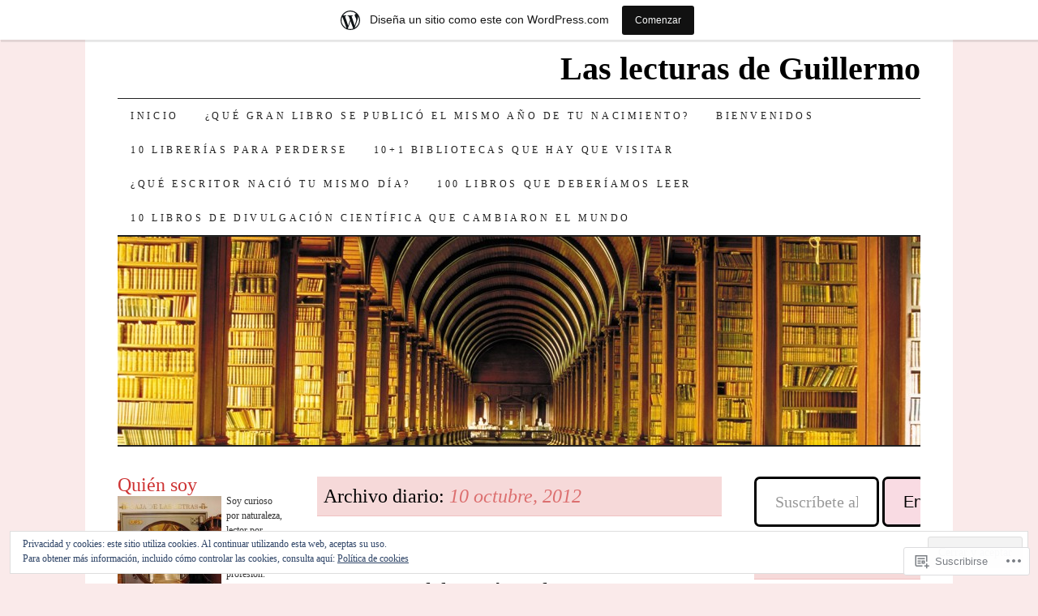

--- FILE ---
content_type: text/html; charset=UTF-8
request_url: https://laslecturasdeguillermo.wordpress.com/2012/10/10/
body_size: 42271
content:
<!DOCTYPE html>
<!--[if IE 7]>
<html id="ie7" lang="es">
<![endif]-->
<!--[if (gt IE 7) | (!IE)]><!-->
<html lang="es">
<!--<![endif]-->
<head>
<meta charset="UTF-8" />
<title>10 | octubre | 2012 | Las lecturas de Guillermo</title>
<link rel="profile" href="http://gmpg.org/xfn/11" />
<link rel="pingback" href="https://laslecturasdeguillermo.wordpress.com/xmlrpc.php" />
<meta name='robots' content='max-image-preview:large' />
<meta name="google-site-verification" content="google-site-verification: googled808cf1c64c774be.html" />
<link rel='dns-prefetch' href='//s0.wp.com' />
<link rel='dns-prefetch' href='//af.pubmine.com' />
<link rel="alternate" type="application/rss+xml" title="Las lecturas de Guillermo &raquo; Feed" href="https://laslecturasdeguillermo.wordpress.com/feed/" />
<link rel="alternate" type="application/rss+xml" title="Las lecturas de Guillermo &raquo; Feed de los comentarios" href="https://laslecturasdeguillermo.wordpress.com/comments/feed/" />
	<script type="text/javascript">
		/* <![CDATA[ */
		function addLoadEvent(func) {
			var oldonload = window.onload;
			if (typeof window.onload != 'function') {
				window.onload = func;
			} else {
				window.onload = function () {
					oldonload();
					func();
				}
			}
		}
		/* ]]> */
	</script>
	<link crossorigin='anonymous' rel='stylesheet' id='all-css-0-1' href='/_static/??-eJxtjEsOwjAMRC9EMBUoiAXiLG6wojTOR7WjiNuTdoGEYDkz7w30alzJSlkhNVO5+ZAFenh6UgFqYy0xkGHsoJQqo5KA6Ivp6EQO8P+AQxzYQlrRRbOnH3zm4j9CwjWShuzNjCsM9LvZ5Ee6T1c72cvpZs/LG8VZRLg=&cssminify=yes' type='text/css' media='all' />
<style id='wp-emoji-styles-inline-css'>

	img.wp-smiley, img.emoji {
		display: inline !important;
		border: none !important;
		box-shadow: none !important;
		height: 1em !important;
		width: 1em !important;
		margin: 0 0.07em !important;
		vertical-align: -0.1em !important;
		background: none !important;
		padding: 0 !important;
	}
/*# sourceURL=wp-emoji-styles-inline-css */
</style>
<link crossorigin='anonymous' rel='stylesheet' id='all-css-2-1' href='/wp-content/plugins/gutenberg-core/v22.2.0/build/styles/block-library/style.css?m=1764855221i&cssminify=yes' type='text/css' media='all' />
<style id='wp-block-library-inline-css'>
.has-text-align-justify {
	text-align:justify;
}
.has-text-align-justify{text-align:justify;}

/*# sourceURL=wp-block-library-inline-css */
</style><style id='wp-block-social-links-inline-css'>
.wp-block-social-links{background:none;box-sizing:border-box;margin-left:0;padding-left:0;padding-right:0;text-indent:0}.wp-block-social-links .wp-social-link a,.wp-block-social-links .wp-social-link a:hover{border-bottom:0;box-shadow:none;text-decoration:none}.wp-block-social-links .wp-social-link svg{height:1em;width:1em}.wp-block-social-links .wp-social-link span:not(.screen-reader-text){font-size:.65em;margin-left:.5em;margin-right:.5em}.wp-block-social-links.has-small-icon-size{font-size:16px}.wp-block-social-links,.wp-block-social-links.has-normal-icon-size{font-size:24px}.wp-block-social-links.has-large-icon-size{font-size:36px}.wp-block-social-links.has-huge-icon-size{font-size:48px}.wp-block-social-links.aligncenter{display:flex;justify-content:center}.wp-block-social-links.alignright{justify-content:flex-end}.wp-block-social-link{border-radius:9999px;display:block}@media not (prefers-reduced-motion){.wp-block-social-link{transition:transform .1s ease}}.wp-block-social-link{height:auto}.wp-block-social-link a{align-items:center;display:flex;line-height:0}.wp-block-social-link:hover{transform:scale(1.1)}.wp-block-social-links .wp-block-social-link.wp-social-link{display:inline-block;margin:0;padding:0}.wp-block-social-links .wp-block-social-link.wp-social-link .wp-block-social-link-anchor,.wp-block-social-links .wp-block-social-link.wp-social-link .wp-block-social-link-anchor svg,.wp-block-social-links .wp-block-social-link.wp-social-link .wp-block-social-link-anchor:active,.wp-block-social-links .wp-block-social-link.wp-social-link .wp-block-social-link-anchor:hover,.wp-block-social-links .wp-block-social-link.wp-social-link .wp-block-social-link-anchor:visited{fill:currentColor;color:currentColor}:where(.wp-block-social-links:not(.is-style-logos-only)) .wp-social-link{background-color:#f0f0f0;color:#444}:where(.wp-block-social-links:not(.is-style-logos-only)) .wp-social-link-amazon{background-color:#f90;color:#fff}:where(.wp-block-social-links:not(.is-style-logos-only)) .wp-social-link-bandcamp{background-color:#1ea0c3;color:#fff}:where(.wp-block-social-links:not(.is-style-logos-only)) .wp-social-link-behance{background-color:#0757fe;color:#fff}:where(.wp-block-social-links:not(.is-style-logos-only)) .wp-social-link-bluesky{background-color:#0a7aff;color:#fff}:where(.wp-block-social-links:not(.is-style-logos-only)) .wp-social-link-codepen{background-color:#1e1f26;color:#fff}:where(.wp-block-social-links:not(.is-style-logos-only)) .wp-social-link-deviantart{background-color:#02e49b;color:#fff}:where(.wp-block-social-links:not(.is-style-logos-only)) .wp-social-link-discord{background-color:#5865f2;color:#fff}:where(.wp-block-social-links:not(.is-style-logos-only)) .wp-social-link-dribbble{background-color:#e94c89;color:#fff}:where(.wp-block-social-links:not(.is-style-logos-only)) .wp-social-link-dropbox{background-color:#4280ff;color:#fff}:where(.wp-block-social-links:not(.is-style-logos-only)) .wp-social-link-etsy{background-color:#f45800;color:#fff}:where(.wp-block-social-links:not(.is-style-logos-only)) .wp-social-link-facebook{background-color:#0866ff;color:#fff}:where(.wp-block-social-links:not(.is-style-logos-only)) .wp-social-link-fivehundredpx{background-color:#000;color:#fff}:where(.wp-block-social-links:not(.is-style-logos-only)) .wp-social-link-flickr{background-color:#0461dd;color:#fff}:where(.wp-block-social-links:not(.is-style-logos-only)) .wp-social-link-foursquare{background-color:#e65678;color:#fff}:where(.wp-block-social-links:not(.is-style-logos-only)) .wp-social-link-github{background-color:#24292d;color:#fff}:where(.wp-block-social-links:not(.is-style-logos-only)) .wp-social-link-goodreads{background-color:#eceadd;color:#382110}:where(.wp-block-social-links:not(.is-style-logos-only)) .wp-social-link-google{background-color:#ea4434;color:#fff}:where(.wp-block-social-links:not(.is-style-logos-only)) .wp-social-link-gravatar{background-color:#1d4fc4;color:#fff}:where(.wp-block-social-links:not(.is-style-logos-only)) .wp-social-link-instagram{background-color:#f00075;color:#fff}:where(.wp-block-social-links:not(.is-style-logos-only)) .wp-social-link-lastfm{background-color:#e21b24;color:#fff}:where(.wp-block-social-links:not(.is-style-logos-only)) .wp-social-link-linkedin{background-color:#0d66c2;color:#fff}:where(.wp-block-social-links:not(.is-style-logos-only)) .wp-social-link-mastodon{background-color:#3288d4;color:#fff}:where(.wp-block-social-links:not(.is-style-logos-only)) .wp-social-link-medium{background-color:#000;color:#fff}:where(.wp-block-social-links:not(.is-style-logos-only)) .wp-social-link-meetup{background-color:#f6405f;color:#fff}:where(.wp-block-social-links:not(.is-style-logos-only)) .wp-social-link-patreon{background-color:#000;color:#fff}:where(.wp-block-social-links:not(.is-style-logos-only)) .wp-social-link-pinterest{background-color:#e60122;color:#fff}:where(.wp-block-social-links:not(.is-style-logos-only)) .wp-social-link-pocket{background-color:#ef4155;color:#fff}:where(.wp-block-social-links:not(.is-style-logos-only)) .wp-social-link-reddit{background-color:#ff4500;color:#fff}:where(.wp-block-social-links:not(.is-style-logos-only)) .wp-social-link-skype{background-color:#0478d7;color:#fff}:where(.wp-block-social-links:not(.is-style-logos-only)) .wp-social-link-snapchat{stroke:#000;background-color:#fefc00;color:#fff}:where(.wp-block-social-links:not(.is-style-logos-only)) .wp-social-link-soundcloud{background-color:#ff5600;color:#fff}:where(.wp-block-social-links:not(.is-style-logos-only)) .wp-social-link-spotify{background-color:#1bd760;color:#fff}:where(.wp-block-social-links:not(.is-style-logos-only)) .wp-social-link-telegram{background-color:#2aabee;color:#fff}:where(.wp-block-social-links:not(.is-style-logos-only)) .wp-social-link-threads{background-color:#000;color:#fff}:where(.wp-block-social-links:not(.is-style-logos-only)) .wp-social-link-tiktok{background-color:#000;color:#fff}:where(.wp-block-social-links:not(.is-style-logos-only)) .wp-social-link-tumblr{background-color:#011835;color:#fff}:where(.wp-block-social-links:not(.is-style-logos-only)) .wp-social-link-twitch{background-color:#6440a4;color:#fff}:where(.wp-block-social-links:not(.is-style-logos-only)) .wp-social-link-twitter{background-color:#1da1f2;color:#fff}:where(.wp-block-social-links:not(.is-style-logos-only)) .wp-social-link-vimeo{background-color:#1eb7ea;color:#fff}:where(.wp-block-social-links:not(.is-style-logos-only)) .wp-social-link-vk{background-color:#4680c2;color:#fff}:where(.wp-block-social-links:not(.is-style-logos-only)) .wp-social-link-wordpress{background-color:#3499cd;color:#fff}:where(.wp-block-social-links:not(.is-style-logos-only)) .wp-social-link-whatsapp{background-color:#25d366;color:#fff}:where(.wp-block-social-links:not(.is-style-logos-only)) .wp-social-link-x{background-color:#000;color:#fff}:where(.wp-block-social-links:not(.is-style-logos-only)) .wp-social-link-yelp{background-color:#d32422;color:#fff}:where(.wp-block-social-links:not(.is-style-logos-only)) .wp-social-link-youtube{background-color:red;color:#fff}:where(.wp-block-social-links.is-style-logos-only) .wp-social-link{background:none}:where(.wp-block-social-links.is-style-logos-only) .wp-social-link svg{height:1.25em;width:1.25em}:where(.wp-block-social-links.is-style-logos-only) .wp-social-link-amazon{color:#f90}:where(.wp-block-social-links.is-style-logos-only) .wp-social-link-bandcamp{color:#1ea0c3}:where(.wp-block-social-links.is-style-logos-only) .wp-social-link-behance{color:#0757fe}:where(.wp-block-social-links.is-style-logos-only) .wp-social-link-bluesky{color:#0a7aff}:where(.wp-block-social-links.is-style-logos-only) .wp-social-link-codepen{color:#1e1f26}:where(.wp-block-social-links.is-style-logos-only) .wp-social-link-deviantart{color:#02e49b}:where(.wp-block-social-links.is-style-logos-only) .wp-social-link-discord{color:#5865f2}:where(.wp-block-social-links.is-style-logos-only) .wp-social-link-dribbble{color:#e94c89}:where(.wp-block-social-links.is-style-logos-only) .wp-social-link-dropbox{color:#4280ff}:where(.wp-block-social-links.is-style-logos-only) .wp-social-link-etsy{color:#f45800}:where(.wp-block-social-links.is-style-logos-only) .wp-social-link-facebook{color:#0866ff}:where(.wp-block-social-links.is-style-logos-only) .wp-social-link-fivehundredpx{color:#000}:where(.wp-block-social-links.is-style-logos-only) .wp-social-link-flickr{color:#0461dd}:where(.wp-block-social-links.is-style-logos-only) .wp-social-link-foursquare{color:#e65678}:where(.wp-block-social-links.is-style-logos-only) .wp-social-link-github{color:#24292d}:where(.wp-block-social-links.is-style-logos-only) .wp-social-link-goodreads{color:#382110}:where(.wp-block-social-links.is-style-logos-only) .wp-social-link-google{color:#ea4434}:where(.wp-block-social-links.is-style-logos-only) .wp-social-link-gravatar{color:#1d4fc4}:where(.wp-block-social-links.is-style-logos-only) .wp-social-link-instagram{color:#f00075}:where(.wp-block-social-links.is-style-logos-only) .wp-social-link-lastfm{color:#e21b24}:where(.wp-block-social-links.is-style-logos-only) .wp-social-link-linkedin{color:#0d66c2}:where(.wp-block-social-links.is-style-logos-only) .wp-social-link-mastodon{color:#3288d4}:where(.wp-block-social-links.is-style-logos-only) .wp-social-link-medium{color:#000}:where(.wp-block-social-links.is-style-logos-only) .wp-social-link-meetup{color:#f6405f}:where(.wp-block-social-links.is-style-logos-only) .wp-social-link-patreon{color:#000}:where(.wp-block-social-links.is-style-logos-only) .wp-social-link-pinterest{color:#e60122}:where(.wp-block-social-links.is-style-logos-only) .wp-social-link-pocket{color:#ef4155}:where(.wp-block-social-links.is-style-logos-only) .wp-social-link-reddit{color:#ff4500}:where(.wp-block-social-links.is-style-logos-only) .wp-social-link-skype{color:#0478d7}:where(.wp-block-social-links.is-style-logos-only) .wp-social-link-snapchat{stroke:#000;color:#fff}:where(.wp-block-social-links.is-style-logos-only) .wp-social-link-soundcloud{color:#ff5600}:where(.wp-block-social-links.is-style-logos-only) .wp-social-link-spotify{color:#1bd760}:where(.wp-block-social-links.is-style-logos-only) .wp-social-link-telegram{color:#2aabee}:where(.wp-block-social-links.is-style-logos-only) .wp-social-link-threads{color:#000}:where(.wp-block-social-links.is-style-logos-only) .wp-social-link-tiktok{color:#000}:where(.wp-block-social-links.is-style-logos-only) .wp-social-link-tumblr{color:#011835}:where(.wp-block-social-links.is-style-logos-only) .wp-social-link-twitch{color:#6440a4}:where(.wp-block-social-links.is-style-logos-only) .wp-social-link-twitter{color:#1da1f2}:where(.wp-block-social-links.is-style-logos-only) .wp-social-link-vimeo{color:#1eb7ea}:where(.wp-block-social-links.is-style-logos-only) .wp-social-link-vk{color:#4680c2}:where(.wp-block-social-links.is-style-logos-only) .wp-social-link-whatsapp{color:#25d366}:where(.wp-block-social-links.is-style-logos-only) .wp-social-link-wordpress{color:#3499cd}:where(.wp-block-social-links.is-style-logos-only) .wp-social-link-x{color:#000}:where(.wp-block-social-links.is-style-logos-only) .wp-social-link-yelp{color:#d32422}:where(.wp-block-social-links.is-style-logos-only) .wp-social-link-youtube{color:red}.wp-block-social-links.is-style-pill-shape .wp-social-link{width:auto}:root :where(.wp-block-social-links .wp-social-link a){padding:.25em}:root :where(.wp-block-social-links.is-style-logos-only .wp-social-link a){padding:0}:root :where(.wp-block-social-links.is-style-pill-shape .wp-social-link a){padding-left:.6666666667em;padding-right:.6666666667em}.wp-block-social-links:not(.has-icon-color):not(.has-icon-background-color) .wp-social-link-snapchat .wp-block-social-link-label{color:#000}
/*# sourceURL=/wp-content/plugins/gutenberg-core/v22.2.0/build/styles/block-library/social-links/style.css */
</style>
<style id='global-styles-inline-css'>
:root{--wp--preset--aspect-ratio--square: 1;--wp--preset--aspect-ratio--4-3: 4/3;--wp--preset--aspect-ratio--3-4: 3/4;--wp--preset--aspect-ratio--3-2: 3/2;--wp--preset--aspect-ratio--2-3: 2/3;--wp--preset--aspect-ratio--16-9: 16/9;--wp--preset--aspect-ratio--9-16: 9/16;--wp--preset--color--black: #000000;--wp--preset--color--cyan-bluish-gray: #abb8c3;--wp--preset--color--white: #ffffff;--wp--preset--color--pale-pink: #f78da7;--wp--preset--color--vivid-red: #cf2e2e;--wp--preset--color--luminous-vivid-orange: #ff6900;--wp--preset--color--luminous-vivid-amber: #fcb900;--wp--preset--color--light-green-cyan: #7bdcb5;--wp--preset--color--vivid-green-cyan: #00d084;--wp--preset--color--pale-cyan-blue: #8ed1fc;--wp--preset--color--vivid-cyan-blue: #0693e3;--wp--preset--color--vivid-purple: #9b51e0;--wp--preset--gradient--vivid-cyan-blue-to-vivid-purple: linear-gradient(135deg,rgb(6,147,227) 0%,rgb(155,81,224) 100%);--wp--preset--gradient--light-green-cyan-to-vivid-green-cyan: linear-gradient(135deg,rgb(122,220,180) 0%,rgb(0,208,130) 100%);--wp--preset--gradient--luminous-vivid-amber-to-luminous-vivid-orange: linear-gradient(135deg,rgb(252,185,0) 0%,rgb(255,105,0) 100%);--wp--preset--gradient--luminous-vivid-orange-to-vivid-red: linear-gradient(135deg,rgb(255,105,0) 0%,rgb(207,46,46) 100%);--wp--preset--gradient--very-light-gray-to-cyan-bluish-gray: linear-gradient(135deg,rgb(238,238,238) 0%,rgb(169,184,195) 100%);--wp--preset--gradient--cool-to-warm-spectrum: linear-gradient(135deg,rgb(74,234,220) 0%,rgb(151,120,209) 20%,rgb(207,42,186) 40%,rgb(238,44,130) 60%,rgb(251,105,98) 80%,rgb(254,248,76) 100%);--wp--preset--gradient--blush-light-purple: linear-gradient(135deg,rgb(255,206,236) 0%,rgb(152,150,240) 100%);--wp--preset--gradient--blush-bordeaux: linear-gradient(135deg,rgb(254,205,165) 0%,rgb(254,45,45) 50%,rgb(107,0,62) 100%);--wp--preset--gradient--luminous-dusk: linear-gradient(135deg,rgb(255,203,112) 0%,rgb(199,81,192) 50%,rgb(65,88,208) 100%);--wp--preset--gradient--pale-ocean: linear-gradient(135deg,rgb(255,245,203) 0%,rgb(182,227,212) 50%,rgb(51,167,181) 100%);--wp--preset--gradient--electric-grass: linear-gradient(135deg,rgb(202,248,128) 0%,rgb(113,206,126) 100%);--wp--preset--gradient--midnight: linear-gradient(135deg,rgb(2,3,129) 0%,rgb(40,116,252) 100%);--wp--preset--font-size--small: 13px;--wp--preset--font-size--medium: 20px;--wp--preset--font-size--large: 36px;--wp--preset--font-size--x-large: 42px;--wp--preset--font-family--albert-sans: 'Albert Sans', sans-serif;--wp--preset--font-family--alegreya: Alegreya, serif;--wp--preset--font-family--arvo: Arvo, serif;--wp--preset--font-family--bodoni-moda: 'Bodoni Moda', serif;--wp--preset--font-family--bricolage-grotesque: 'Bricolage Grotesque', sans-serif;--wp--preset--font-family--cabin: Cabin, sans-serif;--wp--preset--font-family--chivo: Chivo, sans-serif;--wp--preset--font-family--commissioner: Commissioner, sans-serif;--wp--preset--font-family--cormorant: Cormorant, serif;--wp--preset--font-family--courier-prime: 'Courier Prime', monospace;--wp--preset--font-family--crimson-pro: 'Crimson Pro', serif;--wp--preset--font-family--dm-mono: 'DM Mono', monospace;--wp--preset--font-family--dm-sans: 'DM Sans', sans-serif;--wp--preset--font-family--dm-serif-display: 'DM Serif Display', serif;--wp--preset--font-family--domine: Domine, serif;--wp--preset--font-family--eb-garamond: 'EB Garamond', serif;--wp--preset--font-family--epilogue: Epilogue, sans-serif;--wp--preset--font-family--fahkwang: Fahkwang, sans-serif;--wp--preset--font-family--figtree: Figtree, sans-serif;--wp--preset--font-family--fira-sans: 'Fira Sans', sans-serif;--wp--preset--font-family--fjalla-one: 'Fjalla One', sans-serif;--wp--preset--font-family--fraunces: Fraunces, serif;--wp--preset--font-family--gabarito: Gabarito, system-ui;--wp--preset--font-family--ibm-plex-mono: 'IBM Plex Mono', monospace;--wp--preset--font-family--ibm-plex-sans: 'IBM Plex Sans', sans-serif;--wp--preset--font-family--ibarra-real-nova: 'Ibarra Real Nova', serif;--wp--preset--font-family--instrument-serif: 'Instrument Serif', serif;--wp--preset--font-family--inter: Inter, sans-serif;--wp--preset--font-family--josefin-sans: 'Josefin Sans', sans-serif;--wp--preset--font-family--jost: Jost, sans-serif;--wp--preset--font-family--libre-baskerville: 'Libre Baskerville', serif;--wp--preset--font-family--libre-franklin: 'Libre Franklin', sans-serif;--wp--preset--font-family--literata: Literata, serif;--wp--preset--font-family--lora: Lora, serif;--wp--preset--font-family--merriweather: Merriweather, serif;--wp--preset--font-family--montserrat: Montserrat, sans-serif;--wp--preset--font-family--newsreader: Newsreader, serif;--wp--preset--font-family--noto-sans-mono: 'Noto Sans Mono', sans-serif;--wp--preset--font-family--nunito: Nunito, sans-serif;--wp--preset--font-family--open-sans: 'Open Sans', sans-serif;--wp--preset--font-family--overpass: Overpass, sans-serif;--wp--preset--font-family--pt-serif: 'PT Serif', serif;--wp--preset--font-family--petrona: Petrona, serif;--wp--preset--font-family--piazzolla: Piazzolla, serif;--wp--preset--font-family--playfair-display: 'Playfair Display', serif;--wp--preset--font-family--plus-jakarta-sans: 'Plus Jakarta Sans', sans-serif;--wp--preset--font-family--poppins: Poppins, sans-serif;--wp--preset--font-family--raleway: Raleway, sans-serif;--wp--preset--font-family--roboto: Roboto, sans-serif;--wp--preset--font-family--roboto-slab: 'Roboto Slab', serif;--wp--preset--font-family--rubik: Rubik, sans-serif;--wp--preset--font-family--rufina: Rufina, serif;--wp--preset--font-family--sora: Sora, sans-serif;--wp--preset--font-family--source-sans-3: 'Source Sans 3', sans-serif;--wp--preset--font-family--source-serif-4: 'Source Serif 4', serif;--wp--preset--font-family--space-mono: 'Space Mono', monospace;--wp--preset--font-family--syne: Syne, sans-serif;--wp--preset--font-family--texturina: Texturina, serif;--wp--preset--font-family--urbanist: Urbanist, sans-serif;--wp--preset--font-family--work-sans: 'Work Sans', sans-serif;--wp--preset--spacing--20: 0.44rem;--wp--preset--spacing--30: 0.67rem;--wp--preset--spacing--40: 1rem;--wp--preset--spacing--50: 1.5rem;--wp--preset--spacing--60: 2.25rem;--wp--preset--spacing--70: 3.38rem;--wp--preset--spacing--80: 5.06rem;--wp--preset--shadow--natural: 6px 6px 9px rgba(0, 0, 0, 0.2);--wp--preset--shadow--deep: 12px 12px 50px rgba(0, 0, 0, 0.4);--wp--preset--shadow--sharp: 6px 6px 0px rgba(0, 0, 0, 0.2);--wp--preset--shadow--outlined: 6px 6px 0px -3px rgb(255, 255, 255), 6px 6px rgb(0, 0, 0);--wp--preset--shadow--crisp: 6px 6px 0px rgb(0, 0, 0);}:where(.is-layout-flex){gap: 0.5em;}:where(.is-layout-grid){gap: 0.5em;}body .is-layout-flex{display: flex;}.is-layout-flex{flex-wrap: wrap;align-items: center;}.is-layout-flex > :is(*, div){margin: 0;}body .is-layout-grid{display: grid;}.is-layout-grid > :is(*, div){margin: 0;}:where(.wp-block-columns.is-layout-flex){gap: 2em;}:where(.wp-block-columns.is-layout-grid){gap: 2em;}:where(.wp-block-post-template.is-layout-flex){gap: 1.25em;}:where(.wp-block-post-template.is-layout-grid){gap: 1.25em;}.has-black-color{color: var(--wp--preset--color--black) !important;}.has-cyan-bluish-gray-color{color: var(--wp--preset--color--cyan-bluish-gray) !important;}.has-white-color{color: var(--wp--preset--color--white) !important;}.has-pale-pink-color{color: var(--wp--preset--color--pale-pink) !important;}.has-vivid-red-color{color: var(--wp--preset--color--vivid-red) !important;}.has-luminous-vivid-orange-color{color: var(--wp--preset--color--luminous-vivid-orange) !important;}.has-luminous-vivid-amber-color{color: var(--wp--preset--color--luminous-vivid-amber) !important;}.has-light-green-cyan-color{color: var(--wp--preset--color--light-green-cyan) !important;}.has-vivid-green-cyan-color{color: var(--wp--preset--color--vivid-green-cyan) !important;}.has-pale-cyan-blue-color{color: var(--wp--preset--color--pale-cyan-blue) !important;}.has-vivid-cyan-blue-color{color: var(--wp--preset--color--vivid-cyan-blue) !important;}.has-vivid-purple-color{color: var(--wp--preset--color--vivid-purple) !important;}.has-black-background-color{background-color: var(--wp--preset--color--black) !important;}.has-cyan-bluish-gray-background-color{background-color: var(--wp--preset--color--cyan-bluish-gray) !important;}.has-white-background-color{background-color: var(--wp--preset--color--white) !important;}.has-pale-pink-background-color{background-color: var(--wp--preset--color--pale-pink) !important;}.has-vivid-red-background-color{background-color: var(--wp--preset--color--vivid-red) !important;}.has-luminous-vivid-orange-background-color{background-color: var(--wp--preset--color--luminous-vivid-orange) !important;}.has-luminous-vivid-amber-background-color{background-color: var(--wp--preset--color--luminous-vivid-amber) !important;}.has-light-green-cyan-background-color{background-color: var(--wp--preset--color--light-green-cyan) !important;}.has-vivid-green-cyan-background-color{background-color: var(--wp--preset--color--vivid-green-cyan) !important;}.has-pale-cyan-blue-background-color{background-color: var(--wp--preset--color--pale-cyan-blue) !important;}.has-vivid-cyan-blue-background-color{background-color: var(--wp--preset--color--vivid-cyan-blue) !important;}.has-vivid-purple-background-color{background-color: var(--wp--preset--color--vivid-purple) !important;}.has-black-border-color{border-color: var(--wp--preset--color--black) !important;}.has-cyan-bluish-gray-border-color{border-color: var(--wp--preset--color--cyan-bluish-gray) !important;}.has-white-border-color{border-color: var(--wp--preset--color--white) !important;}.has-pale-pink-border-color{border-color: var(--wp--preset--color--pale-pink) !important;}.has-vivid-red-border-color{border-color: var(--wp--preset--color--vivid-red) !important;}.has-luminous-vivid-orange-border-color{border-color: var(--wp--preset--color--luminous-vivid-orange) !important;}.has-luminous-vivid-amber-border-color{border-color: var(--wp--preset--color--luminous-vivid-amber) !important;}.has-light-green-cyan-border-color{border-color: var(--wp--preset--color--light-green-cyan) !important;}.has-vivid-green-cyan-border-color{border-color: var(--wp--preset--color--vivid-green-cyan) !important;}.has-pale-cyan-blue-border-color{border-color: var(--wp--preset--color--pale-cyan-blue) !important;}.has-vivid-cyan-blue-border-color{border-color: var(--wp--preset--color--vivid-cyan-blue) !important;}.has-vivid-purple-border-color{border-color: var(--wp--preset--color--vivid-purple) !important;}.has-vivid-cyan-blue-to-vivid-purple-gradient-background{background: var(--wp--preset--gradient--vivid-cyan-blue-to-vivid-purple) !important;}.has-light-green-cyan-to-vivid-green-cyan-gradient-background{background: var(--wp--preset--gradient--light-green-cyan-to-vivid-green-cyan) !important;}.has-luminous-vivid-amber-to-luminous-vivid-orange-gradient-background{background: var(--wp--preset--gradient--luminous-vivid-amber-to-luminous-vivid-orange) !important;}.has-luminous-vivid-orange-to-vivid-red-gradient-background{background: var(--wp--preset--gradient--luminous-vivid-orange-to-vivid-red) !important;}.has-very-light-gray-to-cyan-bluish-gray-gradient-background{background: var(--wp--preset--gradient--very-light-gray-to-cyan-bluish-gray) !important;}.has-cool-to-warm-spectrum-gradient-background{background: var(--wp--preset--gradient--cool-to-warm-spectrum) !important;}.has-blush-light-purple-gradient-background{background: var(--wp--preset--gradient--blush-light-purple) !important;}.has-blush-bordeaux-gradient-background{background: var(--wp--preset--gradient--blush-bordeaux) !important;}.has-luminous-dusk-gradient-background{background: var(--wp--preset--gradient--luminous-dusk) !important;}.has-pale-ocean-gradient-background{background: var(--wp--preset--gradient--pale-ocean) !important;}.has-electric-grass-gradient-background{background: var(--wp--preset--gradient--electric-grass) !important;}.has-midnight-gradient-background{background: var(--wp--preset--gradient--midnight) !important;}.has-small-font-size{font-size: var(--wp--preset--font-size--small) !important;}.has-medium-font-size{font-size: var(--wp--preset--font-size--medium) !important;}.has-large-font-size{font-size: var(--wp--preset--font-size--large) !important;}.has-x-large-font-size{font-size: var(--wp--preset--font-size--x-large) !important;}.has-albert-sans-font-family{font-family: var(--wp--preset--font-family--albert-sans) !important;}.has-alegreya-font-family{font-family: var(--wp--preset--font-family--alegreya) !important;}.has-arvo-font-family{font-family: var(--wp--preset--font-family--arvo) !important;}.has-bodoni-moda-font-family{font-family: var(--wp--preset--font-family--bodoni-moda) !important;}.has-bricolage-grotesque-font-family{font-family: var(--wp--preset--font-family--bricolage-grotesque) !important;}.has-cabin-font-family{font-family: var(--wp--preset--font-family--cabin) !important;}.has-chivo-font-family{font-family: var(--wp--preset--font-family--chivo) !important;}.has-commissioner-font-family{font-family: var(--wp--preset--font-family--commissioner) !important;}.has-cormorant-font-family{font-family: var(--wp--preset--font-family--cormorant) !important;}.has-courier-prime-font-family{font-family: var(--wp--preset--font-family--courier-prime) !important;}.has-crimson-pro-font-family{font-family: var(--wp--preset--font-family--crimson-pro) !important;}.has-dm-mono-font-family{font-family: var(--wp--preset--font-family--dm-mono) !important;}.has-dm-sans-font-family{font-family: var(--wp--preset--font-family--dm-sans) !important;}.has-dm-serif-display-font-family{font-family: var(--wp--preset--font-family--dm-serif-display) !important;}.has-domine-font-family{font-family: var(--wp--preset--font-family--domine) !important;}.has-eb-garamond-font-family{font-family: var(--wp--preset--font-family--eb-garamond) !important;}.has-epilogue-font-family{font-family: var(--wp--preset--font-family--epilogue) !important;}.has-fahkwang-font-family{font-family: var(--wp--preset--font-family--fahkwang) !important;}.has-figtree-font-family{font-family: var(--wp--preset--font-family--figtree) !important;}.has-fira-sans-font-family{font-family: var(--wp--preset--font-family--fira-sans) !important;}.has-fjalla-one-font-family{font-family: var(--wp--preset--font-family--fjalla-one) !important;}.has-fraunces-font-family{font-family: var(--wp--preset--font-family--fraunces) !important;}.has-gabarito-font-family{font-family: var(--wp--preset--font-family--gabarito) !important;}.has-ibm-plex-mono-font-family{font-family: var(--wp--preset--font-family--ibm-plex-mono) !important;}.has-ibm-plex-sans-font-family{font-family: var(--wp--preset--font-family--ibm-plex-sans) !important;}.has-ibarra-real-nova-font-family{font-family: var(--wp--preset--font-family--ibarra-real-nova) !important;}.has-instrument-serif-font-family{font-family: var(--wp--preset--font-family--instrument-serif) !important;}.has-inter-font-family{font-family: var(--wp--preset--font-family--inter) !important;}.has-josefin-sans-font-family{font-family: var(--wp--preset--font-family--josefin-sans) !important;}.has-jost-font-family{font-family: var(--wp--preset--font-family--jost) !important;}.has-libre-baskerville-font-family{font-family: var(--wp--preset--font-family--libre-baskerville) !important;}.has-libre-franklin-font-family{font-family: var(--wp--preset--font-family--libre-franklin) !important;}.has-literata-font-family{font-family: var(--wp--preset--font-family--literata) !important;}.has-lora-font-family{font-family: var(--wp--preset--font-family--lora) !important;}.has-merriweather-font-family{font-family: var(--wp--preset--font-family--merriweather) !important;}.has-montserrat-font-family{font-family: var(--wp--preset--font-family--montserrat) !important;}.has-newsreader-font-family{font-family: var(--wp--preset--font-family--newsreader) !important;}.has-noto-sans-mono-font-family{font-family: var(--wp--preset--font-family--noto-sans-mono) !important;}.has-nunito-font-family{font-family: var(--wp--preset--font-family--nunito) !important;}.has-open-sans-font-family{font-family: var(--wp--preset--font-family--open-sans) !important;}.has-overpass-font-family{font-family: var(--wp--preset--font-family--overpass) !important;}.has-pt-serif-font-family{font-family: var(--wp--preset--font-family--pt-serif) !important;}.has-petrona-font-family{font-family: var(--wp--preset--font-family--petrona) !important;}.has-piazzolla-font-family{font-family: var(--wp--preset--font-family--piazzolla) !important;}.has-playfair-display-font-family{font-family: var(--wp--preset--font-family--playfair-display) !important;}.has-plus-jakarta-sans-font-family{font-family: var(--wp--preset--font-family--plus-jakarta-sans) !important;}.has-poppins-font-family{font-family: var(--wp--preset--font-family--poppins) !important;}.has-raleway-font-family{font-family: var(--wp--preset--font-family--raleway) !important;}.has-roboto-font-family{font-family: var(--wp--preset--font-family--roboto) !important;}.has-roboto-slab-font-family{font-family: var(--wp--preset--font-family--roboto-slab) !important;}.has-rubik-font-family{font-family: var(--wp--preset--font-family--rubik) !important;}.has-rufina-font-family{font-family: var(--wp--preset--font-family--rufina) !important;}.has-sora-font-family{font-family: var(--wp--preset--font-family--sora) !important;}.has-source-sans-3-font-family{font-family: var(--wp--preset--font-family--source-sans-3) !important;}.has-source-serif-4-font-family{font-family: var(--wp--preset--font-family--source-serif-4) !important;}.has-space-mono-font-family{font-family: var(--wp--preset--font-family--space-mono) !important;}.has-syne-font-family{font-family: var(--wp--preset--font-family--syne) !important;}.has-texturina-font-family{font-family: var(--wp--preset--font-family--texturina) !important;}.has-urbanist-font-family{font-family: var(--wp--preset--font-family--urbanist) !important;}.has-work-sans-font-family{font-family: var(--wp--preset--font-family--work-sans) !important;}
/*# sourceURL=global-styles-inline-css */
</style>

<style id='classic-theme-styles-inline-css'>
/*! This file is auto-generated */
.wp-block-button__link{color:#fff;background-color:#32373c;border-radius:9999px;box-shadow:none;text-decoration:none;padding:calc(.667em + 2px) calc(1.333em + 2px);font-size:1.125em}.wp-block-file__button{background:#32373c;color:#fff;text-decoration:none}
/*# sourceURL=/wp-includes/css/classic-themes.min.css */
</style>
<link crossorigin='anonymous' rel='stylesheet' id='all-css-4-1' href='/_static/??-eJyFkNFuwzAIRX+oBKWpuuxh6rfEDvXY7NgypNn+vqTT1k2T0hcE6B4ugEsBnyelSbHEOfAk6LOL2b8L7pu2b1oQTiUSVLo0BxxZ9EcBop+RGi+yw1+D0gz3WZWsn8qgqyLRyANFSibbwhYeA6nh8p2D0sc2UswGnCuVRMBi4jmBvpqX/OO+2lhmh4Wjr3nBh6dUsqODpeG21r3cggJlsFcNynn6U8A5DlxX9JRe2qdDe3zuuq5/uwKTu5Us&cssminify=yes' type='text/css' media='all' />
<style id='jetpack-global-styles-frontend-style-inline-css'>
:root { --font-headings: unset; --font-base: unset; --font-headings-default: -apple-system,BlinkMacSystemFont,"Segoe UI",Roboto,Oxygen-Sans,Ubuntu,Cantarell,"Helvetica Neue",sans-serif; --font-base-default: -apple-system,BlinkMacSystemFont,"Segoe UI",Roboto,Oxygen-Sans,Ubuntu,Cantarell,"Helvetica Neue",sans-serif;}
/*# sourceURL=jetpack-global-styles-frontend-style-inline-css */
</style>
<link crossorigin='anonymous' rel='stylesheet' id='all-css-6-1' href='/_static/??-eJyNjcsKAjEMRX/IGtQZBxfip0hMS9sxTYppGfx7H7gRN+7ugcs5sFRHKi1Ig9Jd5R6zGMyhVaTrh8G6QFHfORhYwlvw6P39PbPENZmt4G/ROQuBKWVkxxrVvuBH1lIoz2waILJekF+HUzlupnG3nQ77YZwfuRJIaQ==&cssminify=yes' type='text/css' media='all' />
<script type="text/javascript" id="wpcom-actionbar-placeholder-js-extra">
/* <![CDATA[ */
var actionbardata = {"siteID":"35153813","postID":"0","siteURL":"https://laslecturasdeguillermo.wordpress.com","xhrURL":"https://laslecturasdeguillermo.wordpress.com/wp-admin/admin-ajax.php","nonce":"2a7f83fc7a","isLoggedIn":"","statusMessage":"","subsEmailDefault":"instantly","proxyScriptUrl":"https://s0.wp.com/wp-content/js/wpcom-proxy-request.js?m=1513050504i&amp;ver=20211021","i18n":{"followedText":"Las nuevas entradas de este sitio aparecer\u00e1n ahora en tu \u003Ca href=\"https://wordpress.com/reader\"\u003ELector\u003C/a\u003E","foldBar":"Contraer esta barra","unfoldBar":"Expandir esta barra","shortLinkCopied":"El enlace corto se ha copiado al portapapeles."}};
//# sourceURL=wpcom-actionbar-placeholder-js-extra
/* ]]> */
</script>
<script type="text/javascript" id="jetpack-mu-wpcom-settings-js-before">
/* <![CDATA[ */
var JETPACK_MU_WPCOM_SETTINGS = {"assetsUrl":"https://s0.wp.com/wp-content/mu-plugins/jetpack-mu-wpcom-plugin/sun/jetpack_vendor/automattic/jetpack-mu-wpcom/src/build/"};
//# sourceURL=jetpack-mu-wpcom-settings-js-before
/* ]]> */
</script>
<script crossorigin='anonymous' type='text/javascript'  src='/_static/??/wp-content/js/rlt-proxy.js,/wp-content/blog-plugins/wordads-classes/js/cmp/v2/cmp-non-gdpr.js?m=1720530689j'></script>
<script type="text/javascript" id="rlt-proxy-js-after">
/* <![CDATA[ */
	rltInitialize( {"token":null,"iframeOrigins":["https:\/\/widgets.wp.com"]} );
//# sourceURL=rlt-proxy-js-after
/* ]]> */
</script>
<link rel="EditURI" type="application/rsd+xml" title="RSD" href="https://laslecturasdeguillermo.wordpress.com/xmlrpc.php?rsd" />
<meta name="generator" content="WordPress.com" />

<!-- Jetpack Open Graph Tags -->
<meta property="og:type" content="website" />
<meta property="og:title" content="10 octubre, 2012 &#8211; Las lecturas de Guillermo" />
<meta property="og:site_name" content="Las lecturas de Guillermo" />
<meta property="og:image" content="https://laslecturasdeguillermo.wordpress.com/wp-content/uploads/2018/08/cropped-foto-portada-blog-2012-07-29-16-17-03.jpg?w=200" />
<meta property="og:image:width" content="200" />
<meta property="og:image:height" content="200" />
<meta property="og:image:alt" content="" />
<meta property="og:locale" content="es_ES" />
<meta property="fb:app_id" content="249643311490" />
<meta name="twitter:creator" content="@GuillermoLorn" />
<meta name="twitter:site" content="@GuillermoLorn" />

<!-- End Jetpack Open Graph Tags -->
<link rel='openid.server' href='https://laslecturasdeguillermo.wordpress.com/?openidserver=1' />
<link rel='openid.delegate' href='https://laslecturasdeguillermo.wordpress.com/' />
<link rel="search" type="application/opensearchdescription+xml" href="https://laslecturasdeguillermo.wordpress.com/osd.xml" title="Las lecturas de Guillermo" />
<link rel="search" type="application/opensearchdescription+xml" href="https://s1.wp.com/opensearch.xml" title="WordPress.com" />
<meta name="theme-color" content="#faeaea" />
		<style type="text/css">
			.recentcomments a {
				display: inline !important;
				padding: 0 !important;
				margin: 0 !important;
			}

			table.recentcommentsavatartop img.avatar, table.recentcommentsavatarend img.avatar {
				border: 0px;
				margin: 0;
			}

			table.recentcommentsavatartop a, table.recentcommentsavatarend a {
				border: 0px !important;
				background-color: transparent !important;
			}

			td.recentcommentsavatarend, td.recentcommentsavatartop {
				padding: 0px 0px 1px 0px;
				margin: 0px;
			}

			td.recentcommentstextend {
				border: none !important;
				padding: 0px 0px 2px 10px;
			}

			.rtl td.recentcommentstextend {
				padding: 0px 10px 2px 0px;
			}

			td.recentcommentstexttop {
				border: none;
				padding: 0px 0px 0px 10px;
			}

			.rtl td.recentcommentstexttop {
				padding: 0px 10px 0px 0px;
			}
		</style>
		<meta name="description" content="1 entrada publicada por guillermolorn el October 10, 2012" />
<style type="text/css" id="custom-background-css">
body.custom-background { background-color: #faeaea; }
</style>
	<script type="text/javascript">
/* <![CDATA[ */
var wa_client = {}; wa_client.cmd = []; wa_client.config = { 'blog_id': 35153813, 'blog_language': 'es', 'is_wordads': false, 'hosting_type': 0, 'afp_account_id': 'pub-5187811754809235', 'afp_host_id': 5038568878849053, 'theme': 'pub/pilcrow', '_': { 'title': 'Anuncio publicitario', 'privacy_settings': 'Ajustes de privacidad' }, 'formats': [ 'belowpost', 'bottom_sticky', 'sidebar_sticky_right', 'sidebar', 'gutenberg_rectangle', 'gutenberg_leaderboard', 'gutenberg_mobile_leaderboard', 'gutenberg_skyscraper' ] };
/* ]]> */
</script>
		<script type="text/javascript">

			window.doNotSellCallback = function() {

				var linkElements = [
					'a[href="https://wordpress.com/?ref=footer_blog"]',
					'a[href="https://wordpress.com/?ref=footer_website"]',
					'a[href="https://wordpress.com/?ref=vertical_footer"]',
					'a[href^="https://wordpress.com/?ref=footer_segment_"]',
				].join(',');

				var dnsLink = document.createElement( 'a' );
				dnsLink.href = 'https://wordpress.com/es/advertising-program-optout/';
				dnsLink.classList.add( 'do-not-sell-link' );
				dnsLink.rel = 'nofollow';
				dnsLink.style.marginLeft = '0.5em';
				dnsLink.textContent = 'No vendas ni compartas mi información personal';

				var creditLinks = document.querySelectorAll( linkElements );

				if ( 0 === creditLinks.length ) {
					return false;
				}

				Array.prototype.forEach.call( creditLinks, function( el ) {
					el.insertAdjacentElement( 'afterend', dnsLink );
				});

				return true;
			};

		</script>
		<style type="text/css" id="custom-colors-css">body, .infinite-scroll .infinite-loader { color: #333333;}
.entry-content h3, #wrapper .sticky .entry-content h3 { color: #333333;}
blockquote { color: #333333;}
#wrapper .sticky .entry-content,#wrapper .entry-meta,#wrapper .entry-links,#wrapper .widget ul,#wrapper .entry-meta a,#wrapper .entry-links a, #wrapper .widget ul a, .entry-meta a, .page-link a:link, .page-link a:visited { color: #333333;}
body #wrapper, #wrapper .infinite-scroll .infinite-loader { color: #333333;}
#wrapper .entry-content h3 { color: #333333;}
#wrapper .page-link a:link, #wrapper .page-link a:visited { color: #333333;}
#nav a { color: #222222;}
#wrapper #nav a { color: #222222;}
#wrapper #nav ul ul a { color: #919191;}
.sidebar-list h2 { color: #636363;}
#nav .current_page_item a, #nav li:hover > a, #nav ul ul *:hover > a { color: #FFFFFF;}
#wrapper #nav .current_page_item a, #wrapper #nav li:hover > a, #wrapper #nav ul ul *:hover > a { color: #FFFFFF;}
.entry-title a { color: #000000;}
.page-link, .page-title, #site-title a { color: #000000;}
#wrapper .entry-title a { color: #000000;}
#wrapper .page-link, #wrapper #site-title a { color: #000000;}
body, .sticky .page-link a { background-color: #faeaea;}
.sticky .entry-content, .entry-links, .widget ul, blockquote, .page-title, .entry-meta, #infinite-handle span { background-color: #F6D9D9;}
.sticky .entry-content, .entry-links, .widget ul, blockquote, .page-title, .entry-meta, .sticky .page-link a { border-bottom-color: #F0C1C1;}
#infinite-handle span { border-color: #F0C1C1;}
.widget-title, .page-title span { color: #DC6F6F;}
#wrapper .widget-title { color: #CE3535;}
.sticky .entry-links { border-top-color: #faeaea;}
#nav .current_page_item a, #nav li:hover > a, #nav ul ul *:hover > a { background-color: #222222;}
a, #infinite-handle span, #wrapper .page-title a { color: #0F6A98;}
a:hover, a:focus, a:active, #infinite-handle span:hover { bg: #1c9bdc;}
#wrapper a, #wrapper #infinite-handle span { color: #1274A5;}
#wrapper a:hover, #wrapper a:focus, #wrapper a:active, #wrapper #infinite-handle span:hover { #ffffff: #1c9bdc;}
</style>
<link rel="icon" href="https://laslecturasdeguillermo.wordpress.com/wp-content/uploads/2018/08/cropped-foto-portada-blog-2012-07-29-16-17-03.jpg?w=32" sizes="32x32" />
<link rel="icon" href="https://laslecturasdeguillermo.wordpress.com/wp-content/uploads/2018/08/cropped-foto-portada-blog-2012-07-29-16-17-03.jpg?w=192" sizes="192x192" />
<link rel="apple-touch-icon" href="https://laslecturasdeguillermo.wordpress.com/wp-content/uploads/2018/08/cropped-foto-portada-blog-2012-07-29-16-17-03.jpg?w=180" />
<meta name="msapplication-TileImage" content="https://laslecturasdeguillermo.wordpress.com/wp-content/uploads/2018/08/cropped-foto-portada-blog-2012-07-29-16-17-03.jpg?w=270" />
<script type="text/javascript">
	window.google_analytics_uacct = "UA-52447-2";
</script>

<script type="text/javascript">
	var _gaq = _gaq || [];
	_gaq.push(['_setAccount', 'UA-52447-2']);
	_gaq.push(['_gat._anonymizeIp']);
	_gaq.push(['_setDomainName', 'wordpress.com']);
	_gaq.push(['_initData']);
	_gaq.push(['_trackPageview']);

	(function() {
		var ga = document.createElement('script'); ga.type = 'text/javascript'; ga.async = true;
		ga.src = ('https:' == document.location.protocol ? 'https://ssl' : 'http://www') + '.google-analytics.com/ga.js';
		(document.getElementsByTagName('head')[0] || document.getElementsByTagName('body')[0]).appendChild(ga);
	})();
</script>
<link crossorigin='anonymous' rel='stylesheet' id='all-css-0-3' href='/_static/??-eJyNjM0KgzAQBl9I/ag/lR6KjyK6LhJNNsHN4uuXQuvZ4wzD4EwlRcksGcHK5G11otg4p4n2H0NNMDohzD7SrtDTJT4qUi1wexDiYp4VNB3RlP3V/MX3N4T3o++aun892277AK5vOq4=&cssminify=yes' type='text/css' media='all' />
<style id='jetpack-block-subscriptions-inline-css'>
.is-style-compact .is-not-subscriber .wp-block-button__link,.is-style-compact .is-not-subscriber .wp-block-jetpack-subscriptions__button{border-end-start-radius:0!important;border-start-start-radius:0!important;margin-inline-start:0!important}.is-style-compact .is-not-subscriber .components-text-control__input,.is-style-compact .is-not-subscriber p#subscribe-email input[type=email]{border-end-end-radius:0!important;border-start-end-radius:0!important}.is-style-compact:not(.wp-block-jetpack-subscriptions__use-newline) .components-text-control__input{border-inline-end-width:0!important}.wp-block-jetpack-subscriptions.wp-block-jetpack-subscriptions__supports-newline .wp-block-jetpack-subscriptions__form-container{display:flex;flex-direction:column}.wp-block-jetpack-subscriptions.wp-block-jetpack-subscriptions__supports-newline:not(.wp-block-jetpack-subscriptions__use-newline) .is-not-subscriber .wp-block-jetpack-subscriptions__form-elements{align-items:flex-start;display:flex}.wp-block-jetpack-subscriptions.wp-block-jetpack-subscriptions__supports-newline:not(.wp-block-jetpack-subscriptions__use-newline) p#subscribe-submit{display:flex;justify-content:center}.wp-block-jetpack-subscriptions.wp-block-jetpack-subscriptions__supports-newline .wp-block-jetpack-subscriptions__form .wp-block-jetpack-subscriptions__button,.wp-block-jetpack-subscriptions.wp-block-jetpack-subscriptions__supports-newline .wp-block-jetpack-subscriptions__form .wp-block-jetpack-subscriptions__textfield .components-text-control__input,.wp-block-jetpack-subscriptions.wp-block-jetpack-subscriptions__supports-newline .wp-block-jetpack-subscriptions__form button,.wp-block-jetpack-subscriptions.wp-block-jetpack-subscriptions__supports-newline .wp-block-jetpack-subscriptions__form input[type=email],.wp-block-jetpack-subscriptions.wp-block-jetpack-subscriptions__supports-newline form .wp-block-jetpack-subscriptions__button,.wp-block-jetpack-subscriptions.wp-block-jetpack-subscriptions__supports-newline form .wp-block-jetpack-subscriptions__textfield .components-text-control__input,.wp-block-jetpack-subscriptions.wp-block-jetpack-subscriptions__supports-newline form button,.wp-block-jetpack-subscriptions.wp-block-jetpack-subscriptions__supports-newline form input[type=email]{box-sizing:border-box;cursor:pointer;line-height:1.3;min-width:auto!important;white-space:nowrap!important}.wp-block-jetpack-subscriptions.wp-block-jetpack-subscriptions__supports-newline .wp-block-jetpack-subscriptions__form input[type=email]::placeholder,.wp-block-jetpack-subscriptions.wp-block-jetpack-subscriptions__supports-newline .wp-block-jetpack-subscriptions__form input[type=email]:disabled,.wp-block-jetpack-subscriptions.wp-block-jetpack-subscriptions__supports-newline form input[type=email]::placeholder,.wp-block-jetpack-subscriptions.wp-block-jetpack-subscriptions__supports-newline form input[type=email]:disabled{color:currentColor;opacity:.5}.wp-block-jetpack-subscriptions.wp-block-jetpack-subscriptions__supports-newline .wp-block-jetpack-subscriptions__form .wp-block-jetpack-subscriptions__button,.wp-block-jetpack-subscriptions.wp-block-jetpack-subscriptions__supports-newline .wp-block-jetpack-subscriptions__form button,.wp-block-jetpack-subscriptions.wp-block-jetpack-subscriptions__supports-newline form .wp-block-jetpack-subscriptions__button,.wp-block-jetpack-subscriptions.wp-block-jetpack-subscriptions__supports-newline form button{border-color:#0000;border-style:solid}.wp-block-jetpack-subscriptions.wp-block-jetpack-subscriptions__supports-newline .wp-block-jetpack-subscriptions__form .wp-block-jetpack-subscriptions__textfield,.wp-block-jetpack-subscriptions.wp-block-jetpack-subscriptions__supports-newline .wp-block-jetpack-subscriptions__form p#subscribe-email,.wp-block-jetpack-subscriptions.wp-block-jetpack-subscriptions__supports-newline form .wp-block-jetpack-subscriptions__textfield,.wp-block-jetpack-subscriptions.wp-block-jetpack-subscriptions__supports-newline form p#subscribe-email{background:#0000;flex-grow:1}.wp-block-jetpack-subscriptions.wp-block-jetpack-subscriptions__supports-newline .wp-block-jetpack-subscriptions__form .wp-block-jetpack-subscriptions__textfield .components-base-control__field,.wp-block-jetpack-subscriptions.wp-block-jetpack-subscriptions__supports-newline .wp-block-jetpack-subscriptions__form .wp-block-jetpack-subscriptions__textfield .components-text-control__input,.wp-block-jetpack-subscriptions.wp-block-jetpack-subscriptions__supports-newline .wp-block-jetpack-subscriptions__form .wp-block-jetpack-subscriptions__textfield input[type=email],.wp-block-jetpack-subscriptions.wp-block-jetpack-subscriptions__supports-newline .wp-block-jetpack-subscriptions__form p#subscribe-email .components-base-control__field,.wp-block-jetpack-subscriptions.wp-block-jetpack-subscriptions__supports-newline .wp-block-jetpack-subscriptions__form p#subscribe-email .components-text-control__input,.wp-block-jetpack-subscriptions.wp-block-jetpack-subscriptions__supports-newline .wp-block-jetpack-subscriptions__form p#subscribe-email input[type=email],.wp-block-jetpack-subscriptions.wp-block-jetpack-subscriptions__supports-newline form .wp-block-jetpack-subscriptions__textfield .components-base-control__field,.wp-block-jetpack-subscriptions.wp-block-jetpack-subscriptions__supports-newline form .wp-block-jetpack-subscriptions__textfield .components-text-control__input,.wp-block-jetpack-subscriptions.wp-block-jetpack-subscriptions__supports-newline form .wp-block-jetpack-subscriptions__textfield input[type=email],.wp-block-jetpack-subscriptions.wp-block-jetpack-subscriptions__supports-newline form p#subscribe-email .components-base-control__field,.wp-block-jetpack-subscriptions.wp-block-jetpack-subscriptions__supports-newline form p#subscribe-email .components-text-control__input,.wp-block-jetpack-subscriptions.wp-block-jetpack-subscriptions__supports-newline form p#subscribe-email input[type=email]{height:auto;margin:0;width:100%}.wp-block-jetpack-subscriptions.wp-block-jetpack-subscriptions__supports-newline .wp-block-jetpack-subscriptions__form p#subscribe-email,.wp-block-jetpack-subscriptions.wp-block-jetpack-subscriptions__supports-newline .wp-block-jetpack-subscriptions__form p#subscribe-submit,.wp-block-jetpack-subscriptions.wp-block-jetpack-subscriptions__supports-newline form p#subscribe-email,.wp-block-jetpack-subscriptions.wp-block-jetpack-subscriptions__supports-newline form p#subscribe-submit{line-height:0;margin:0;padding:0}.wp-block-jetpack-subscriptions.wp-block-jetpack-subscriptions__supports-newline.wp-block-jetpack-subscriptions__show-subs .wp-block-jetpack-subscriptions__subscount{font-size:16px;margin:8px 0;text-align:end}.wp-block-jetpack-subscriptions.wp-block-jetpack-subscriptions__supports-newline.wp-block-jetpack-subscriptions__use-newline .wp-block-jetpack-subscriptions__form-elements{display:block}.wp-block-jetpack-subscriptions.wp-block-jetpack-subscriptions__supports-newline.wp-block-jetpack-subscriptions__use-newline .wp-block-jetpack-subscriptions__button,.wp-block-jetpack-subscriptions.wp-block-jetpack-subscriptions__supports-newline.wp-block-jetpack-subscriptions__use-newline button{display:inline-block;max-width:100%}.wp-block-jetpack-subscriptions.wp-block-jetpack-subscriptions__supports-newline.wp-block-jetpack-subscriptions__use-newline .wp-block-jetpack-subscriptions__subscount{text-align:start}#subscribe-submit.is-link{text-align:center;width:auto!important}#subscribe-submit.is-link a{margin-left:0!important;margin-top:0!important;width:auto!important}@keyframes jetpack-memberships_button__spinner-animation{to{transform:rotate(1turn)}}.jetpack-memberships-spinner{display:none;height:1em;margin:0 0 0 5px;width:1em}.jetpack-memberships-spinner svg{height:100%;margin-bottom:-2px;width:100%}.jetpack-memberships-spinner-rotating{animation:jetpack-memberships_button__spinner-animation .75s linear infinite;transform-origin:center}.is-loading .jetpack-memberships-spinner{display:inline-block}body.jetpack-memberships-modal-open{overflow:hidden}dialog.jetpack-memberships-modal{opacity:1}dialog.jetpack-memberships-modal,dialog.jetpack-memberships-modal iframe{background:#0000;border:0;bottom:0;box-shadow:none;height:100%;left:0;margin:0;padding:0;position:fixed;right:0;top:0;width:100%}dialog.jetpack-memberships-modal::backdrop{background-color:#000;opacity:.7;transition:opacity .2s ease-out}dialog.jetpack-memberships-modal.is-loading,dialog.jetpack-memberships-modal.is-loading::backdrop{opacity:0}
/*# sourceURL=/wp-content/mu-plugins/jetpack-plugin/sun/_inc/blocks/subscriptions/view.css?minify=false */
</style>
</head>

<body class="archive date custom-background wp-theme-pubpilcrow customizer-styles-applied three-column sidebar-content-sidebar color-light jetpack-reblog-enabled has-marketing-bar has-marketing-bar-theme-pilcrow">
<div id="wrapper"><div id="container" class="hfeed">
	<div id="page" class="blog">
		<div id="header">
						<div id="site-title">
				<span>
					<a href="https://laslecturasdeguillermo.wordpress.com/" title="Las lecturas de Guillermo" rel="home">Las lecturas de Guillermo</a>
				</span>
			</div>

			<div id="nav" role="navigation">
			  				<div class="skip-link screen-reader-text"><a href="#content" title="Saltar al contenido.">Saltar al contenido.</a></div>
								<div class="menu"><ul>
<li ><a href="https://laslecturasdeguillermo.wordpress.com/">Inicio</a></li><li class="page_item page-item-10480"><a href="https://laslecturasdeguillermo.wordpress.com/que-gran-libro-se-publico-el-mismo-ano-de-tu-nacimiento/">¿Qué gran libro se publicó el mismo año de tu&nbsp;nacimiento?</a></li>
<li class="page_item page-item-2"><a href="https://laslecturasdeguillermo.wordpress.com/about/">Bienvenidos</a></li>
<li class="page_item page-item-1847"><a href="https://laslecturasdeguillermo.wordpress.com/10-librerias-para-perderse/">10 librerías para&nbsp;perderse</a></li>
<li class="page_item page-item-1827"><a href="https://laslecturasdeguillermo.wordpress.com/10-1-bibliotecas-que-hay-que-visitar/">10+1 Bibliotecas que hay que&nbsp;visitar</a></li>
<li class="page_item page-item-10482 current_page_parent"><a href="https://laslecturasdeguillermo.wordpress.com/que-escritor-nacio-tu-mismo-dia/">¿Qué escritor nació tu mismo&nbsp;día?</a></li>
<li class="page_item page-item-1717"><a href="https://laslecturasdeguillermo.wordpress.com/100-libros-casiimprescindibles-en-cualquier-biblioteca/">100 libros que deberíamos&nbsp;leer</a></li>
<li class="page_item page-item-2321"><a href="https://laslecturasdeguillermo.wordpress.com/los-diez-libros-de-divulgacion-cientifica-que-lograron-cambiar-nuestro-mundo/">10 libros de divulgación científica que cambiaron el&nbsp;mundo</a></li>
</ul></div>
			</div><!-- #nav -->

			<div id="pic">
				<a href="https://laslecturasdeguillermo.wordpress.com/" rel="home">
										<img src="https://laslecturasdeguillermo.wordpress.com/wp-content/uploads/2015/07/cropped-las-lecturasdeguillermo1.jpg" width="990" height="257" alt="" />
								</a>
			</div><!-- #pic -->
		</div><!-- #header -->

		<div id="content-box">

<div id="content-container">
	<div id="content" role="main">

		
		<h1 class="page-title archive-head">
			Archivo diario: <span>10 octubre, 2012</span>		</h1>

		
<div id="post-2170" class="post-2170 post type-post status-publish format-standard hentry category-arte category-literatura-narrativa tag-cecilia-basrtoli tag-donna-leon tag-las-joyas-del-paraiso tag-seix-barral">
	<div class="entry-meta">

		10 octubre, 2012 &middot; 04:00	</div><!-- .entry-meta -->

	<h2 class="entry-title"><a href="https://laslecturasdeguillermo.wordpress.com/2012/10/10/las-joyas-del-paraiso-de-donna-leon/" rel="bookmark">«Las joyas del Paraíso» de Donna&nbsp;Leon</a></h2>	<div class="entry entry-content">
		<p style="text-align:center;"><span style="color:#0000ff;"><strong>Donna Leon es para mi una de las mejores escritoras de novela policiaca. Una delicia leerla.</strong></span></p>
<p><span style="color:#0000ff;"><strong>Un compositor olvidado, un crimen rodeado de misterio, dos artistas unidas en un proyecto sin precedentes: Cecilia Bartoli redescubre su música en <em>Mission</em>, Donna Leon novela la historia en <em>Las joyas del Paraíso</em>.</strong></span></p>
<div data-shortcode="caption" id="attachment_2171" style="width: 178px" class="wp-caption alignleft"><a href="https://laslecturasdeguillermo.wordpress.com/wp-content/uploads/2012/10/las-joyas-del-parac3adso.jpg"><img aria-describedby="caption-attachment-2171" data-attachment-id="2171" data-permalink="https://laslecturasdeguillermo.wordpress.com/2012/10/10/las-joyas-del-paraiso-de-donna-leon/las-joyas-del-paraiso/" data-orig-file="https://laslecturasdeguillermo.wordpress.com/wp-content/uploads/2012/10/las-joyas-del-parac3adso.jpg" data-orig-size="168,282" data-comments-opened="1" data-image-meta="{&quot;aperture&quot;:&quot;0&quot;,&quot;credit&quot;:&quot;&quot;,&quot;camera&quot;:&quot;&quot;,&quot;caption&quot;:&quot;&quot;,&quot;created_timestamp&quot;:&quot;0&quot;,&quot;copyright&quot;:&quot;&quot;,&quot;focal_length&quot;:&quot;0&quot;,&quot;iso&quot;:&quot;0&quot;,&quot;shutter_speed&quot;:&quot;0&quot;,&quot;title&quot;:&quot;&quot;}" data-image-title="Las joyas del Paraíso" data-image-description="" data-image-caption="&lt;p&gt;Las joyas del Paraíso&lt;/p&gt;
" data-medium-file="https://laslecturasdeguillermo.wordpress.com/wp-content/uploads/2012/10/las-joyas-del-parac3adso.jpg?w=168" data-large-file="https://laslecturasdeguillermo.wordpress.com/wp-content/uploads/2012/10/las-joyas-del-parac3adso.jpg?w=168" class="size-full wp-image-2171" title="Las joyas del Paraíso" src="https://laslecturasdeguillermo.wordpress.com/wp-content/uploads/2012/10/las-joyas-del-parac3adso.jpg?w=500" alt=""   srcset="https://laslecturasdeguillermo.wordpress.com/wp-content/uploads/2012/10/las-joyas-del-parac3adso.jpg 168w, https://laslecturasdeguillermo.wordpress.com/wp-content/uploads/2012/10/las-joyas-del-parac3adso.jpg?w=89&amp;h=150 89w" sizes="(max-width: 168px) 100vw, 168px" /></a><p id="caption-attachment-2171" class="wp-caption-text">Las joyas del Paraíso</p></div>
<p><span style="color:#0000ff;"><strong>Donna Leon</strong> y <strong>Cecilia Bartoli</strong> se han aliado para recuperar la historia y la música de <strong>Agostino Steffani</strong> (1654-1728), el “eslabón perdido” del barroco italiano. Según la mezzosoprano se trata de «un genio olvidado, al que se recuerda únicamente por la ópera</span> <em><a href="http://www.youtube.com/watch?v=f4fbNtK3JwA">Niobe, regina di Tebe</a></em> <span style="color:#0000ff;">pero su música es sensacional, con maravillosas melodías, gran dramatismo, excelente coloratura y formas originales».</span></p>
<p><span style="color:#0000ff;"> Más allá de su obra, aquel italiano olvidado era un todo personaje. Su vida se desenvolvió en la vieja Europa, entre Italia y Alemania, donde actuó como músico, como diplomático, como sacerdote y como misionero. Una vida, que en opinión de Bartoli, estuvo envuelta en intrigas palaciegas «y de espionaje, y quizá en algún asesinato. Quién sabe…», deja caer la cantante, que acaba de desvelar su </span><strong><span style="color:#ff0000;"><em>Mission</em> (1)</span></strong> <span style="color:#0000ff;">de la mano de la escritora.</span></p>
<div data-shortcode="caption" id="attachment_2175" style="width: 132px" class="wp-caption alignright"><a href="https://laslecturasdeguillermo.wordpress.com/wp-content/uploads/2012/10/agostino-steffani1.jpg"><img aria-describedby="caption-attachment-2175" data-attachment-id="2175" data-permalink="https://laslecturasdeguillermo.wordpress.com/2012/10/10/las-joyas-del-paraiso-de-donna-leon/agostino-steffani-2/" data-orig-file="https://laslecturasdeguillermo.wordpress.com/wp-content/uploads/2012/10/agostino-steffani1.jpg" data-orig-size="176,216" data-comments-opened="1" data-image-meta="{&quot;aperture&quot;:&quot;0&quot;,&quot;credit&quot;:&quot;&quot;,&quot;camera&quot;:&quot;&quot;,&quot;caption&quot;:&quot;&quot;,&quot;created_timestamp&quot;:&quot;0&quot;,&quot;copyright&quot;:&quot;&quot;,&quot;focal_length&quot;:&quot;0&quot;,&quot;iso&quot;:&quot;0&quot;,&quot;shutter_speed&quot;:&quot;0&quot;,&quot;title&quot;:&quot;&quot;}" data-image-title="Agostino Steffani" data-image-description="" data-image-caption="&lt;p&gt;Agostino Steffani&lt;/p&gt;
" data-medium-file="https://laslecturasdeguillermo.wordpress.com/wp-content/uploads/2012/10/agostino-steffani1.jpg?w=176" data-large-file="https://laslecturasdeguillermo.wordpress.com/wp-content/uploads/2012/10/agostino-steffani1.jpg?w=176" class="size-thumbnail wp-image-2175" title="Agostino Steffani" src="https://laslecturasdeguillermo.wordpress.com/wp-content/uploads/2012/10/agostino-steffani1.jpg?w=122&#038;h=150" alt="" width="122" height="150" srcset="https://laslecturasdeguillermo.wordpress.com/wp-content/uploads/2012/10/agostino-steffani1.jpg?w=122 122w, https://laslecturasdeguillermo.wordpress.com/wp-content/uploads/2012/10/agostino-steffani1.jpg 176w" sizes="(max-width: 122px) 100vw, 122px" /></a><p id="caption-attachment-2175" class="wp-caption-text">Agostino Steffani</p></div>
<p><span style="color:#0000ff;">Lo cierto es que Steffani mantuvo estrechas relaciones con los hombres más poderosos del momento: príncipes, emperadores, miembros de la familia Medici… una buena escusa para construir una novela negra, de las de Donna Leon. En <em>Las joyas del Paraíso</em>  la gran dama del crimen se proyecta en la musicóloga Caterina Pellegrini, que investiga en la actualidad la supuesta implicación de Steffani en el</span> <span style="color:#0000ff;">crimen más famoso de su época. En su ópera <em>La Libertà Contenta</em> (1693) el compositor critica la vida adúltera en alusión directa a la relación que mantenían la princesa Sophia Dorothea y el conde sueco Philipp von Königsmarck, que un año después sería asesinado por cuatro caballeros de la corte de Hannover. Fue un crimen de estado, pero pudo haber contado con la connivencia de Steffani.</span></p>
<p><span style="color:#0000ff;">Una trama en la que el barroco, la ópera y la música son protagonistas y testigos de intrigas, espionaje y muerte. Una novela negra que desentraña todas las claves del álbum.</span></p>
<p><span style="color:#ff0000;"><em><strong>(1)»Mission»</strong></em></span> <span style="color:#0000ff;">el nuevo disco de Cecilia Bartoli, desvela las partituras olvidadas de un compositor del barroco. Un entramado de secretos diplomáticos y conflictos religiosos enmarcan el nuevo álbum de Cecilia Bartoli: ‘Mission’, un juego melódico cargado de misterio. Después del éxito dejado por la huella de su anterior trabajo, Sacrificium (2009), Cecilia Bartoli viaja por primera vez al Barroco temprano para descubrir un tesoro único con primeras grabaciones mundiales. Entre los invitados de este laberinto musical se encuentran figuras como el contratenor Philippe Jaroussky y el director de orquesta Diego Fasolis.</span></p>
<div data-shortcode="caption" id="attachment_2172" style="width: 110px" class="wp-caption alignright"><a href="https://laslecturasdeguillermo.wordpress.com/wp-content/uploads/2012/10/donna-leon.jpg"><img aria-describedby="caption-attachment-2172" data-attachment-id="2172" data-permalink="https://laslecturasdeguillermo.wordpress.com/2012/10/10/las-joyas-del-paraiso-de-donna-leon/donna-leon/" data-orig-file="https://laslecturasdeguillermo.wordpress.com/wp-content/uploads/2012/10/donna-leon.jpg" data-orig-size="184,274" data-comments-opened="1" data-image-meta="{&quot;aperture&quot;:&quot;0&quot;,&quot;credit&quot;:&quot;&quot;,&quot;camera&quot;:&quot;&quot;,&quot;caption&quot;:&quot;&quot;,&quot;created_timestamp&quot;:&quot;0&quot;,&quot;copyright&quot;:&quot;&quot;,&quot;focal_length&quot;:&quot;0&quot;,&quot;iso&quot;:&quot;0&quot;,&quot;shutter_speed&quot;:&quot;0&quot;,&quot;title&quot;:&quot;&quot;}" data-image-title="Donna Leon" data-image-description="" data-image-caption="&lt;p&gt;Donna Leon&lt;/p&gt;
" data-medium-file="https://laslecturasdeguillermo.wordpress.com/wp-content/uploads/2012/10/donna-leon.jpg?w=184" data-large-file="https://laslecturasdeguillermo.wordpress.com/wp-content/uploads/2012/10/donna-leon.jpg?w=184" class="size-thumbnail wp-image-2172" title="Donna Leon" src="https://laslecturasdeguillermo.wordpress.com/wp-content/uploads/2012/10/donna-leon.jpg?w=100&#038;h=150" alt="" width="100" height="150" srcset="https://laslecturasdeguillermo.wordpress.com/wp-content/uploads/2012/10/donna-leon.jpg?w=100 100w, https://laslecturasdeguillermo.wordpress.com/wp-content/uploads/2012/10/donna-leon.jpg 184w" sizes="(max-width: 100px) 100vw, 100px" /></a><p id="caption-attachment-2172" class="wp-caption-text">Donna Leon</p></div>
<p><span style="color:#0000ff;"><strong>Donna Leon</strong> nació en Nueva Jersey el 28 de septiembre de 1942. En 1965 estudió en Perugia y Siena. Continuó en el extranjero y trabajó como guía turística en Roma, como redactora de textos publicitarios en Londres y como profesora en distintas escuelas norteamericanas en Europa y en Asia (Irán, China y Arabia Saudita). Protagonizadas por el comisario Brunetti, ha publicado, siempre en Seix Barral, las novelas <em>Muerte en La Fenice</em> (1992), que obtuvo el prestigioso Premio Suntory a la mejor novela de intriga, <em>Muerte en un país extraño</em> (1993), <em>Vestido para la muerte</em> (1994), <em>Muerte y juicio</em> (1995), <em>Acqua alta</em> (1996), <em>Mientras dormían</em> (1997), <em>Nobleza obliga</em> (1998), <em>El peor remedio</em> (1999), <em>Amigos en las altas esferas</em> (2000) —Premio CWA Macallan Silver Dagger—, <em>Un mar de problemas</em> (2001), <em>Malas artes</em> (2002), <em>Justicia uniforme</em> (2003), <em>Pruebas falsas</em> (2004), <em>Piedras ensangrentadas</em> (2005), <em>Veneno de cristal</em> (2006), <em>Líbranos del bien</em>(2007), <em>La chica de sus sueños</em> (2008), <em>La otra cara de la verdad</em> (2009), <em>Cuestión de fe</em> (2010), <em>Testamento mortal</em>(2011) y <em>La palabra se hizo carne</em> (2012). Es también autora del libro de ensayos <em>Sin Brunetti</em> (Seix Barral, 2006) y prologuista de la atípica guía <em>Paseos por Venecia</em> (Seix Barral, 2008). Sus libros, traducidos a veintiséis idiomas, incluido el chino, son un fenómeno de crítica y ventas en toda Europa y Estados Unidos. Desde 1981 reside en</span></p>
<div data-shortcode="caption" id="attachment_2173" style="width: 122px" class="wp-caption alignleft"><a href="https://laslecturasdeguillermo.wordpress.com/wp-content/uploads/2012/10/cecilia-bartoli.jpg"><img aria-describedby="caption-attachment-2173" data-attachment-id="2173" data-permalink="https://laslecturasdeguillermo.wordpress.com/2012/10/10/las-joyas-del-paraiso-de-donna-leon/cecilia-bartoli/" data-orig-file="https://laslecturasdeguillermo.wordpress.com/wp-content/uploads/2012/10/cecilia-bartoli.jpg" data-orig-size="300,400" data-comments-opened="1" data-image-meta="{&quot;aperture&quot;:&quot;0&quot;,&quot;credit&quot;:&quot;&quot;,&quot;camera&quot;:&quot;&quot;,&quot;caption&quot;:&quot;&quot;,&quot;created_timestamp&quot;:&quot;0&quot;,&quot;copyright&quot;:&quot;&quot;,&quot;focal_length&quot;:&quot;0&quot;,&quot;iso&quot;:&quot;0&quot;,&quot;shutter_speed&quot;:&quot;0&quot;,&quot;title&quot;:&quot;&quot;}" data-image-title="Cecilia Bartoli" data-image-description="" data-image-caption="&lt;p&gt;Cecilia Bartoli&lt;/p&gt;
" data-medium-file="https://laslecturasdeguillermo.wordpress.com/wp-content/uploads/2012/10/cecilia-bartoli.jpg?w=225" data-large-file="https://laslecturasdeguillermo.wordpress.com/wp-content/uploads/2012/10/cecilia-bartoli.jpg?w=300" loading="lazy" class="size-thumbnail wp-image-2173" title="Cecilia Bartoli" src="https://laslecturasdeguillermo.wordpress.com/wp-content/uploads/2012/10/cecilia-bartoli.jpg?w=112&#038;h=150" alt="" width="112" height="150" srcset="https://laslecturasdeguillermo.wordpress.com/wp-content/uploads/2012/10/cecilia-bartoli.jpg?w=112 112w, https://laslecturasdeguillermo.wordpress.com/wp-content/uploads/2012/10/cecilia-bartoli.jpg?w=224 224w" sizes="(max-width: 112px) 100vw, 112px" /></a><p id="caption-attachment-2173" class="wp-caption-text">Cecilia Bartoli</p></div>
<p><span style="color:#0000ff;">Venecia.</span></p>
<p><span style="color:#0000ff;"><strong>Cecilia Bartoli </strong>nació en<strong> </strong>Roma, Italia, el 4 de junio de 1966 es una mezzosoprano especializada en obras de Mozart, Rossini, y obras menos conocidas de música barroca. Se ubica entre las sucesoras de Marilyn Horne, la gran mezzosoprano estadounidense especializada en bel canto y perteneciente al grupo de cantantes que durante la posguerra revivieron este arte en peligro de desaparición: María Callas, Montserrat Caballé, Joan Sutherland, Renata Scotto,Leyla Gencer y Beverly Sills.</span></p>
<p><span style="color:#0000ff;">En diciembre de 2009 obtuvo un clamoroso éxito con este repertorio en el <span style="color:#0000ff;">Teatro Real de Madrid</span>, repitiéndose una vez más en 2010 con un recital de arias dedicado a las heroínas y hechiceras de <span style="color:#0000ff;">Händel</span>.</span></p>
<p><span style="color:#0000ff;">Ha sido condecorada con la <span style="color:#0000ff;">Ordine al merito della Repubblica Italiana</span>, <span style="color:#0000ff;">Orden de las Artes y Letras</span> y el <span style="color:#0000ff;">Premio Musical Léonie Sonning</span> en su edición de 2010, entre muchas otras distinciones honoríficas.</span></p>
<p><span style="color:#0000ff;">Como complemento, pongo un vídeo de la editorial sobre<strong> «Las joyas del Paraiso».</strong></span></p>
<span class="embed-youtube" style="text-align:center; display: block;"><iframe class="youtube-player" width="420" height="315" src="https://www.youtube.com/embed/x2S66l1RNjI?version=3&#038;rel=1&#038;showsearch=0&#038;showinfo=1&#038;iv_load_policy=1&#038;fs=1&#038;hl=es&#038;autohide=2&#038;wmode=transparent" allowfullscreen="true" style="border:0;" sandbox="allow-scripts allow-same-origin allow-popups allow-presentation allow-popups-to-escape-sandbox"></iframe></span>
<p><span style="color:#0000ff;">Para saber más:</span></p>
<p><a href="http://www.donnaleon.es/autora.php">http://www.donnaleon.es/autora.php</a></p>
<p><a href="http://www.donnaleon.es/">http://www.donnaleon.es/</a></p>
<p><a href="http://www.ceciliabartolionline.com/cms/espaniole/inicio.html">http://www.ceciliabartolionline.com/cms/espaniole/inicio.html</a>  <span style="color:#0000ff;">Página oficial de Cecilia Bartoli</span></p>
<div></div>
<div id="jp-post-flair" class="sharedaddy sd-like-enabled sd-sharing-enabled"><div class="sharedaddy sd-sharing-enabled"><div class="robots-nocontent sd-block sd-social sd-social-icon sd-sharing"><h3 class="sd-title">Compartir con</h3><div class="sd-content"><ul><li class="share-twitter"><a rel="nofollow noopener noreferrer"
				data-shared="sharing-twitter-2170"
				class="share-twitter sd-button share-icon no-text"
				href="https://laslecturasdeguillermo.wordpress.com/2012/10/10/las-joyas-del-paraiso-de-donna-leon/?share=twitter"
				target="_blank"
				aria-labelledby="sharing-twitter-2170"
				>
				<span id="sharing-twitter-2170" hidden>Compartir en X (Se abre en una ventana nueva)</span>
				<span>X</span>
			</a></li><li class="share-facebook"><a rel="nofollow noopener noreferrer"
				data-shared="sharing-facebook-2170"
				class="share-facebook sd-button share-icon no-text"
				href="https://laslecturasdeguillermo.wordpress.com/2012/10/10/las-joyas-del-paraiso-de-donna-leon/?share=facebook"
				target="_blank"
				aria-labelledby="sharing-facebook-2170"
				>
				<span id="sharing-facebook-2170" hidden>Comparte en Facebook (Se abre en una ventana nueva)</span>
				<span>Facebook</span>
			</a></li><li class="share-linkedin"><a rel="nofollow noopener noreferrer"
				data-shared="sharing-linkedin-2170"
				class="share-linkedin sd-button share-icon no-text"
				href="https://laslecturasdeguillermo.wordpress.com/2012/10/10/las-joyas-del-paraiso-de-donna-leon/?share=linkedin"
				target="_blank"
				aria-labelledby="sharing-linkedin-2170"
				>
				<span id="sharing-linkedin-2170" hidden>Share on LinkedIn (Se abre en una ventana nueva)</span>
				<span>LinkedIn</span>
			</a></li><li class="share-email"><a rel="nofollow noopener noreferrer"
				data-shared="sharing-email-2170"
				class="share-email sd-button share-icon no-text"
				href="mailto:?subject=%5BEntrada%20compartida%5D%20%22Las%20joyas%20del%20Para%C3%ADso%22%20de%20Donna%20Leon&#038;body=https%3A%2F%2Flaslecturasdeguillermo.wordpress.com%2F2012%2F10%2F10%2Flas-joyas-del-paraiso-de-donna-leon%2F&#038;share=email"
				target="_blank"
				aria-labelledby="sharing-email-2170"
				data-email-share-error-title="¿Tienes un correo electrónico configurado?" data-email-share-error-text="Si tienes problemas al compartir por correo electrónico, es posible que sea porque no tengas un correo electrónico configurado en tu navegador. Puede que tengas que crear un nuevo correo electrónico tú mismo." data-email-share-nonce="0e7c96791c" data-email-share-track-url="https://laslecturasdeguillermo.wordpress.com/2012/10/10/las-joyas-del-paraiso-de-donna-leon/?share=email">
				<span id="sharing-email-2170" hidden>Email a link to a friend (Se abre en una ventana nueva)</span>
				<span>Correo electrónico</span>
			</a></li><li class="share-pinterest"><a rel="nofollow noopener noreferrer"
				data-shared="sharing-pinterest-2170"
				class="share-pinterest sd-button share-icon no-text"
				href="https://laslecturasdeguillermo.wordpress.com/2012/10/10/las-joyas-del-paraiso-de-donna-leon/?share=pinterest"
				target="_blank"
				aria-labelledby="sharing-pinterest-2170"
				>
				<span id="sharing-pinterest-2170" hidden>Share on Pinterest (Se abre en una ventana nueva)</span>
				<span>Pinterest</span>
			</a></li><li class="share-tumblr"><a rel="nofollow noopener noreferrer"
				data-shared="sharing-tumblr-2170"
				class="share-tumblr sd-button share-icon no-text"
				href="https://laslecturasdeguillermo.wordpress.com/2012/10/10/las-joyas-del-paraiso-de-donna-leon/?share=tumblr"
				target="_blank"
				aria-labelledby="sharing-tumblr-2170"
				>
				<span id="sharing-tumblr-2170" hidden>Compartir en Tumblr (Se abre en una ventana nueva)</span>
				<span>Tumblr</span>
			</a></li><li class="share-print"><a rel="nofollow noopener noreferrer"
				data-shared="sharing-print-2170"
				class="share-print sd-button share-icon no-text"
				href="https://laslecturasdeguillermo.wordpress.com/2012/10/10/las-joyas-del-paraiso-de-donna-leon/?share=print"
				target="_blank"
				aria-labelledby="sharing-print-2170"
				>
				<span id="sharing-print-2170" hidden>Imprimir (Se abre en una ventana nueva)</span>
				<span>Imprimir</span>
			</a></li><li class="share-end"></li></ul></div></div></div><div class='sharedaddy sd-block sd-like jetpack-likes-widget-wrapper jetpack-likes-widget-unloaded' id='like-post-wrapper-35153813-2170-69700821ae4fa' data-src='//widgets.wp.com/likes/index.html?ver=20260120#blog_id=35153813&amp;post_id=2170&amp;origin=laslecturasdeguillermo.wordpress.com&amp;obj_id=35153813-2170-69700821ae4fa' data-name='like-post-frame-35153813-2170-69700821ae4fa' data-title='Me gusta o Compartir'><div class='likes-widget-placeholder post-likes-widget-placeholder' style='height: 55px;'><span class='button'><span>Me gusta</span></span> <span class='loading'>Cargando...</span></div><span class='sd-text-color'></span><a class='sd-link-color'></a></div></div>			</div><!-- .entry-content -->
	
	<div class="entry-links">
		<p class="comment-number"><a href="https://laslecturasdeguillermo.wordpress.com/2012/10/10/las-joyas-del-paraiso-de-donna-leon/#respond">Deja un comentario</a></p>

					<p class="entry-categories tagged">Archivado bajo <a href="https://laslecturasdeguillermo.wordpress.com/category/arte/" rel="category tag">Arte</a>, <a href="https://laslecturasdeguillermo.wordpress.com/category/literatura-narrativa/" rel="category tag">Literatura, Narrativa</a></p>
			<p class="entry-tags tagged">Etiquetado con <a href="https://laslecturasdeguillermo.wordpress.com/tag/cecilia-basrtoli/" rel="tag">Cecilia Basrtoli</a>, <a href="https://laslecturasdeguillermo.wordpress.com/tag/donna-leon/" rel="tag">Donna Leon</a>, <a href="https://laslecturasdeguillermo.wordpress.com/tag/las-joyas-del-paraiso/" rel="tag">Las joyas del Paraiso</a>, <a href="https://laslecturasdeguillermo.wordpress.com/tag/seix-barral/" rel="tag">Seix Barral</a><br /></p>
			</div><!-- .entry-links -->

</div><!-- #post-## -->



	</div><!-- #content -->
</div><!-- #content-container -->


	<div id="sidebar" class="widget-area" role="complementary">
				<ul class="xoxo sidebar-list">

			<li id="gravatar-2" class="widget widget_gravatar"><h3 class="widget-title">Quién soy</h3><p><a href="http://es.linkedin.com/in/guillermoloren"><img referrerpolicy="no-referrer" alt='Avatar de Desconocido' src='https://0.gravatar.com/avatar/cf5983d2c5d222e8dd694fa069900447f7868d40edda888021a2f17ba4324a17?s=128&#038;d=identicon&#038;r=G' srcset='https://0.gravatar.com/avatar/cf5983d2c5d222e8dd694fa069900447f7868d40edda888021a2f17ba4324a17?s=128&#038;d=identicon&#038;r=G 1x, https://0.gravatar.com/avatar/cf5983d2c5d222e8dd694fa069900447f7868d40edda888021a2f17ba4324a17?s=192&#038;d=identicon&#038;r=G 1.5x, https://0.gravatar.com/avatar/cf5983d2c5d222e8dd694fa069900447f7868d40edda888021a2f17ba4324a17?s=256&#038;d=identicon&#038;r=G 2x, https://0.gravatar.com/avatar/cf5983d2c5d222e8dd694fa069900447f7868d40edda888021a2f17ba4324a17?s=384&#038;d=identicon&#038;r=G 3x, https://0.gravatar.com/avatar/cf5983d2c5d222e8dd694fa069900447f7868d40edda888021a2f17ba4324a17?s=512&#038;d=identicon&#038;r=G 4x' class='avatar avatar-128 grav-widget-left' height='128' width='128' loading='lazy' decoding='async'  style="margin-top: 3px; padding: 0 0.5em 0 0; float: left" /></a>Soy curioso por naturaleza, lector por afición y librero por profesión.<br />
Si quieres saber más de mi, pulsa la foto.</p>
</li><li id="search-2" class="widget widget_search"><form role="search" method="get" id="searchform" class="searchform" action="https://laslecturasdeguillermo.wordpress.com/">
				<div>
					<label class="screen-reader-text" for="s">Buscar:</label>
					<input type="text" value="" name="s" id="s" />
					<input type="submit" id="searchsubmit" value="Buscar" />
				</div>
			</form></li>
		<li id="recent-posts-2" class="widget widget_recent_entries">
		<h3 class="widget-title">Entradas recientes</h3>
		<ul>
											<li>
					<a href="https://laslecturasdeguillermo.wordpress.com/2026/01/19/el-rey-de-las-cenizas-de-s-a-cosby/">«El rey de las cenizas», de S.A.&nbsp;Cosby</a>
									</li>
											<li>
					<a href="https://laslecturasdeguillermo.wordpress.com/2026/01/16/destinos-de-la-espana-magica-mitos-leyendas-y-supersticiones-de-pepo-paz-saz/">«Destinos de la España mágica. Mitos, leyendas y supersticiones», de Pepo Paz&nbsp;Saz</a>
									</li>
											<li>
					<a href="https://laslecturasdeguillermo.wordpress.com/2026/01/14/metropolis-de-thea-von-harbou-2/">«Metrópolis», de Thea von&nbsp;Harbou</a>
									</li>
											<li>
					<a href="https://laslecturasdeguillermo.wordpress.com/2026/01/12/historia-de-la-fisica-cuantica-volumen-iii-de-la-fisica-nuclear-al-boson-de-higgs-1932-1964-de-jose-manuel-sanchez-ron/">«Historia de la física cuántica. Volumen III De la física nuclear al bosón de Higgs (1932-1964)», de José Manuel Sánchez&nbsp;Ron</a>
									</li>
											<li>
					<a href="https://laslecturasdeguillermo.wordpress.com/2026/01/09/la-dama-de-las-camelias-de-alexandre-dumas-hijo-2/">«La Dama de las Camelias», de Alexandre Dumas&nbsp;(hijo)</a>
									</li>
											<li>
					<a href="https://laslecturasdeguillermo.wordpress.com/2026/01/05/estan-aqui-que-ocultan-los-militares-sobre-los-ovnis-de-j-j-benitez/">«Están aquí. ¿Qué ocultan los militares sobre los ovnis?», de J. J.&nbsp;Benítez</a>
									</li>
											<li>
					<a href="https://laslecturasdeguillermo.wordpress.com/2026/01/04/el-nino-del-gato-de-maria-elena-cabrerizo-del-saz-con-ilustraciones-de-beatriz-castro/">«El niño del gato», de María Elena Cabrerizo Del Saz con ilustraciones de Beatriz&nbsp;Castro</a>
									</li>
											<li>
					<a href="https://laslecturasdeguillermo.wordpress.com/2025/12/29/los-tres-mosqueteros-de-alexandre-dumas/">«Los tres mosqueteros», de Alexandre&nbsp;Dumas</a>
									</li>
											<li>
					<a href="https://laslecturasdeguillermo.wordpress.com/2025/12/28/mi-tia-jane-la-primera-biografia-de-jane-austen-de-espido-freire-2/">«Mi tía Jane. La primera biografía de Jane Austen», de Espido&nbsp;Freire</a>
									</li>
											<li>
					<a href="https://laslecturasdeguillermo.wordpress.com/2025/12/26/vida-y-cosmos-es-la-tierra-una-excepcion-de-mario-livio-y-jack-szostak/">«Vida y cosmos. ¿Es la Tierra una excepción?» de Mario Livio y Jack&nbsp;Szostak</a>
									</li>
											<li>
					<a href="https://laslecturasdeguillermo.wordpress.com/2025/12/24/cuentos-de-navidad-de-charles-dickens-5/">“Cuentos de Navidad”, de Charles&nbsp;Dickens</a>
									</li>
											<li>
					<a href="https://laslecturasdeguillermo.wordpress.com/2025/12/22/navidades-de-miedo-edicion-de-juan-antonio-molina-foix-2/">«Navidades de miedo», edición de Juan Antonio Molina&nbsp;Foix</a>
									</li>
											<li>
					<a href="https://laslecturasdeguillermo.wordpress.com/2025/12/21/te-quiero-igual-que-siempre-de-keira-knightley/">«Te quiero igual que siempre», de Keira&nbsp;Knightley</a>
									</li>
											<li>
					<a href="https://laslecturasdeguillermo.wordpress.com/2025/12/19/los-heroes-del-capitolio-de-massimiliano-colombo/">«Los héroes del Capitolio», de Massimiliano&nbsp;Colombo</a>
									</li>
											<li>
					<a href="https://laslecturasdeguillermo.wordpress.com/2025/12/17/las-campanas-de-alejandro-magno-de-macedonia-a-la-india-de-arriano/">«Las campañas de Alejandro Magno. De Macedonia a la India», de&nbsp;Arriano</a>
									</li>
					</ul>

		</li><li id="categories-2" class="widget widget_categories"><h3 class="widget-title">Categorías</h3><form action="https://laslecturasdeguillermo.wordpress.com" method="get"><label class="screen-reader-text" for="cat">Categorías</label><select  name='cat' id='cat' class='postform'>
	<option value='-1'>Elegir la categoría</option>
	<option class="level-0" value="225454">Artículo de opinión</option>
	<option class="level-0" value="3468">Arte</option>
	<option class="level-0" value="2668790">Bienvenida al blog</option>
	<option class="level-0" value="15151">Biografías</option>
	<option class="level-0" value="241587613">Cómics, libros ilustrados con viñetas</option>
	<option class="level-0" value="14669">Ciencia y tecnología</option>
	<option class="level-0" value="6462">Cocina</option>
	<option class="level-0" value="5718">Curiosidades</option>
	<option class="level-0" value="120484">Diccionarios</option>
	<option class="level-0" value="29455">Efemérides</option>
	<option class="level-0" value="10762531">Ensayo &#8211; Crítica literaria</option>
	<option class="level-0" value="3503">Historia</option>
	<option class="level-0" value="105762415">Libros de Portugal y de Brasil</option>
	<option class="level-0" value="17198626">Libros en italiano</option>
	<option class="level-0" value="3719">Literatura</option>
	<option class="level-0" value="906674">Literatura africana</option>
	<option class="level-0" value="90139323">Literatura desde Israel por Yoel Bar</option>
	<option class="level-0" value="491868">Literatura infantil y Juvenil</option>
	<option class="level-0" value="5498871">Literatura, Narrativa</option>
	<option class="level-0" value="169932290">Literatura. Fantasía y Ciencia Ficción</option>
	<option class="level-0" value="318645">Literatura. Novela Negra</option>
	<option class="level-0" value="4163298">Literatura. Poesía</option>
	<option class="level-0" value="5498882">Literatura. Teatro.</option>
	<option class="level-0" value="88757483">Nombramientos y Premios</option>
	<option class="level-0" value="704857934">Por María Villacañas Sánchez</option>
	<option class="level-0" value="634735183">Por Maudy Ventosa</option>
	<option class="level-0" value="763466618">Por Merche Rodríguez Calzado</option>
	<option class="level-0" value="634735130">Por Ricardo Martínez</option>
	<option class="level-0" value="90139134">Por Yoel Bar</option>
	<option class="level-0" value="1">Uncategorized</option>
	<option class="level-0" value="55147178">Viajes y tiempo libre</option>
</select>
</form><script type="text/javascript">
/* <![CDATA[ */

( ( dropdownId ) => {
	const dropdown = document.getElementById( dropdownId );
	function onSelectChange() {
		setTimeout( () => {
			if ( 'escape' === dropdown.dataset.lastkey ) {
				return;
			}
			if ( dropdown.value && parseInt( dropdown.value ) > 0 && dropdown instanceof HTMLSelectElement ) {
				dropdown.parentElement.submit();
			}
		}, 250 );
	}
	function onKeyUp( event ) {
		if ( 'Escape' === event.key ) {
			dropdown.dataset.lastkey = 'escape';
		} else {
			delete dropdown.dataset.lastkey;
		}
	}
	function onClick() {
		delete dropdown.dataset.lastkey;
	}
	dropdown.addEventListener( 'keyup', onKeyUp );
	dropdown.addEventListener( 'click', onClick );
	dropdown.addEventListener( 'change', onSelectChange );
})( "cat" );

//# sourceURL=WP_Widget_Categories%3A%3Awidget
/* ]]> */
</script>
</li><li id="wp_tag_cloud-2" class="widget wp_widget_tag_cloud"><h3 class="widget-title">Lo más mencionado</h3><a href="https://laslecturasdeguillermo.wordpress.com/tag/acantilado/" class="tag-cloud-link tag-link-758612 tag-link-position-1" style="font-size: 8.4786324786325pt;" aria-label="Acantilado (13 elementos)">Acantilado</a>
<a href="https://laslecturasdeguillermo.wordpress.com/tag/alfaguara/" class="tag-cloud-link tag-link-153230 tag-link-position-2" style="font-size: 20.683760683761pt;" aria-label="Alfaguara (148 elementos)">Alfaguara</a>
<a href="https://laslecturasdeguillermo.wordpress.com/tag/alfaguara-juvenil/" class="tag-cloud-link tag-link-15734307 tag-link-position-3" style="font-size: 10.273504273504pt;" aria-label="Alfaguara Juvenil (19 elementos)">Alfaguara Juvenil</a>
<a href="https://laslecturasdeguillermo.wordpress.com/tag/alianza-editorial/" class="tag-cloud-link tag-link-1868361 tag-link-position-4" style="font-size: 19.606837606838pt;" aria-label="Alianza Editorial (120 elementos)">Alianza Editorial</a>
<a href="https://laslecturasdeguillermo.wordpress.com/tag/andrea-camilleri/" class="tag-cloud-link tag-link-1234901 tag-link-position-5" style="font-size: 8.8376068376068pt;" aria-label="Andrea Camilleri (14 elementos)">Andrea Camilleri</a>
<a href="https://laslecturasdeguillermo.wordpress.com/tag/arthur-conan-doyle/" class="tag-cloud-link tag-link-227832 tag-link-position-6" style="font-size: 8.4786324786325pt;" aria-label="Arthur Conan Doyle (13 elementos)">Arthur Conan Doyle</a>
<a href="https://laslecturasdeguillermo.wordpress.com/tag/arturo-perez-reverte/" class="tag-cloud-link tag-link-224593 tag-link-position-7" style="font-size: 11.589743589744pt;" aria-label="Arturo Pérez-Reverte (25 elementos)">Arturo Pérez-Reverte</a>
<a href="https://laslecturasdeguillermo.wordpress.com/tag/biblioteca-castro/" class="tag-cloud-link tag-link-58749260 tag-link-position-8" style="font-size: 9.4358974358974pt;" aria-label="Biblioteca Castro (16 elementos)">Biblioteca Castro</a>
<a href="https://laslecturasdeguillermo.wordpress.com/tag/charles-dickens/" class="tag-cloud-link tag-link-194109 tag-link-position-9" style="font-size: 9.0769230769231pt;" aria-label="Charles Dickens (15 elementos)">Charles Dickens</a>
<a href="https://laslecturasdeguillermo.wordpress.com/tag/coleccion-13-20/" class="tag-cloud-link tag-link-674794038 tag-link-position-10" style="font-size: 11.230769230769pt;" aria-label="Colección 13/20 (23 elementos)">Colección 13/20</a>
<a href="https://laslecturasdeguillermo.wordpress.com/tag/coleccion-autores-espanoles-e-iberoamericanos/" class="tag-cloud-link tag-link-515618696 tag-link-position-11" style="font-size: 12.42735042735pt;" aria-label="Colección Autores Españoles e Iberoamericanos (29 elementos)">Colección Autores Españoles e Iberoamericanos</a>
<a href="https://laslecturasdeguillermo.wordpress.com/tag/coleccion-las-tres-edades/" class="tag-cloud-link tag-link-359502424 tag-link-position-12" style="font-size: 9.7948717948718pt;" aria-label="Colección Las Tres Edades (17 elementos)">Colección Las Tres Edades</a>
<a href="https://laslecturasdeguillermo.wordpress.com/tag/coleccion-salamandra-narrativa/" class="tag-cloud-link tag-link-725863532 tag-link-position-13" style="font-size: 11.230769230769pt;" aria-label="Colección Salamandra Narrativa (23 elementos)">Colección Salamandra Narrativa</a>
<a href="https://laslecturasdeguillermo.wordpress.com/tag/coleccion-vandalia/" class="tag-cloud-link tag-link-132066152 tag-link-position-14" style="font-size: 9.0769230769231pt;" aria-label="Colección Vandalia (15 elementos)">Colección Vandalia</a>
<a href="https://laslecturasdeguillermo.wordpress.com/tag/coleccion-ancora-delfin/" class="tag-cloud-link tag-link-60022921 tag-link-position-15" style="font-size: 8.4786324786325pt;" aria-label="Colección Áncora &amp; Delfín (13 elementos)">Colección Áncora &amp; Delfín</a>
<a href="https://laslecturasdeguillermo.wordpress.com/tag/coleccion-ancora-y-delfin/" class="tag-cloud-link tag-link-451989406 tag-link-position-16" style="font-size: 10.752136752137pt;" aria-label="Colección Áncora y Delfín (21 elementos)">Colección Áncora y Delfín</a>
<a href="https://laslecturasdeguillermo.wordpress.com/tag/catedra/" class="tag-cloud-link tag-link-476451 tag-link-position-17" style="font-size: 13.623931623932pt;" aria-label="Cátedra (37 elementos)">Cátedra</a>
<a href="https://laslecturasdeguillermo.wordpress.com/tag/edhasa/" class="tag-cloud-link tag-link-2101453 tag-link-position-18" style="font-size: 13.025641025641pt;" aria-label="Edhasa (33 elementos)">Edhasa</a>
<a href="https://laslecturasdeguillermo.wordpress.com/tag/ediciones-anaya/" class="tag-cloud-link tag-link-85442929 tag-link-position-19" style="font-size: 9.7948717948718pt;" aria-label="Ediciones Anaya (17 elementos)">Ediciones Anaya</a>
<a href="https://laslecturasdeguillermo.wordpress.com/tag/ediciones-b/" class="tag-cloud-link tag-link-153225 tag-link-position-20" style="font-size: 13.982905982906pt;" aria-label="Ediciones B (40 elementos)">Ediciones B</a>
<a href="https://laslecturasdeguillermo.wordpress.com/tag/ediciones-catedra/" class="tag-cloud-link tag-link-3972981 tag-link-position-21" style="font-size: 12.905982905983pt;" aria-label="Ediciones Cátedra (32 elementos)">Ediciones Cátedra</a>
<a href="https://laslecturasdeguillermo.wordpress.com/tag/ediciones-destino/" class="tag-cloud-link tag-link-2503288 tag-link-position-22" style="font-size: 17.333333333333pt;" aria-label="Ediciones Destino (77 elementos)">Ediciones Destino</a>
<a href="https://laslecturasdeguillermo.wordpress.com/tag/ediciones-urano/" class="tag-cloud-link tag-link-18379928 tag-link-position-23" style="font-size: 8.8376068376068pt;" aria-label="Ediciones Urano (14 elementos)">Ediciones Urano</a>
<a href="https://laslecturasdeguillermo.wordpress.com/tag/editorial-alreves/" class="tag-cloud-link tag-link-53721640 tag-link-position-24" style="font-size: 8.8376068376068pt;" aria-label="Editorial Alrevés (14 elementos)">Editorial Alrevés</a>
<a href="https://laslecturasdeguillermo.wordpress.com/tag/editorial-anagrama/" class="tag-cloud-link tag-link-970361 tag-link-position-25" style="font-size: 14.34188034188pt;" aria-label="Editorial Anagrama (43 elementos)">Editorial Anagrama</a>
<a href="https://laslecturasdeguillermo.wordpress.com/tag/editorial-anaya/" class="tag-cloud-link tag-link-1281773 tag-link-position-26" style="font-size: 16.25641025641pt;" aria-label="Editorial Anaya (62 elementos)">Editorial Anaya</a>
<a href="https://laslecturasdeguillermo.wordpress.com/tag/editorial-anaya-infantil-y-juvenil/" class="tag-cloud-link tag-link-653065259 tag-link-position-27" style="font-size: 13.025641025641pt;" aria-label="Editorial Anaya Infantil y Juvenil (33 elementos)">Editorial Anaya Infantil y Juvenil</a>
<a href="https://laslecturasdeguillermo.wordpress.com/tag/editorial-ariel/" class="tag-cloud-link tag-link-2472566 tag-link-position-28" style="font-size: 11.589743589744pt;" aria-label="Editorial Ariel (25 elementos)">Editorial Ariel</a>
<a href="https://laslecturasdeguillermo.wordpress.com/tag/editorial-austral/" class="tag-cloud-link tag-link-11090172 tag-link-position-29" style="font-size: 13.74358974359pt;" aria-label="Editorial Austral (38 elementos)">Editorial Austral</a>
<a href="https://laslecturasdeguillermo.wordpress.com/tag/editorial-bruno/" class="tag-cloud-link tag-link-27446821 tag-link-position-30" style="font-size: 9.4358974358974pt;" aria-label="Editorial Bruño (16 elementos)">Editorial Bruño</a>
<a href="https://laslecturasdeguillermo.wordpress.com/tag/editorial-critica/" class="tag-cloud-link tag-link-1966854 tag-link-position-31" style="font-size: 14.700854700855pt;" aria-label="Editorial Crítica (46 elementos)">Editorial Crítica</a>
<a href="https://laslecturasdeguillermo.wordpress.com/tag/editorial-debate/" class="tag-cloud-link tag-link-1180818 tag-link-position-32" style="font-size: 12.42735042735pt;" aria-label="Editorial Debate (29 elementos)">Editorial Debate</a>
<a href="https://laslecturasdeguillermo.wordpress.com/tag/editorial-galaxia-gutenberg/" class="tag-cloud-link tag-link-2748812 tag-link-position-33" style="font-size: 16.017094017094pt;" aria-label="Editorial Galaxia Gutenberg (59 elementos)">Editorial Galaxia Gutenberg</a>
<a href="https://laslecturasdeguillermo.wordpress.com/tag/editorial-geoplaneta/" class="tag-cloud-link tag-link-233699739 tag-link-position-34" style="font-size: 12.905982905983pt;" aria-label="Editorial GeoPlaneta (32 elementos)">Editorial GeoPlaneta</a>
<a href="https://laslecturasdeguillermo.wordpress.com/tag/editorial-literatura-random-house/" class="tag-cloud-link tag-link-461394909 tag-link-position-35" style="font-size: 9.7948717948718pt;" aria-label="Editorial Literatura Random House (17 elementos)">Editorial Literatura Random House</a>
<a href="https://laslecturasdeguillermo.wordpress.com/tag/editorial-lumen/" class="tag-cloud-link tag-link-2620328 tag-link-position-36" style="font-size: 17.213675213675pt;" aria-label="Editorial Lumen (74 elementos)">Editorial Lumen</a>
<a href="https://laslecturasdeguillermo.wordpress.com/tag/editorial-lunwerg/" class="tag-cloud-link tag-link-7058813 tag-link-position-37" style="font-size: 12.188034188034pt;" aria-label="Editorial Lunwerg (28 elementos)">Editorial Lunwerg</a>
<a href="https://laslecturasdeguillermo.wordpress.com/tag/editorial-oceano-travesia/" class="tag-cloud-link tag-link-125300827 tag-link-position-38" style="font-size: 8.4786324786325pt;" aria-label="Editorial Océano Travesía (13 elementos)">Editorial Océano Travesía</a>
<a href="https://laslecturasdeguillermo.wordpress.com/tag/editorial-planeta/" class="tag-cloud-link tag-link-2503036 tag-link-position-39" style="font-size: 22pt;" aria-label="Editorial Planeta (190 elementos)">Editorial Planeta</a>
<a href="https://laslecturasdeguillermo.wordpress.com/tag/editorial-plaza-y-janes/" class="tag-cloud-link tag-link-2503055 tag-link-position-40" style="font-size: 13.384615384615pt;" aria-label="Editorial Plaza y Janés (35 elementos)">Editorial Plaza y Janés</a>
<a href="https://laslecturasdeguillermo.wordpress.com/tag/editorial-random-house/" class="tag-cloud-link tag-link-115181912 tag-link-position-41" style="font-size: 10.752136752137pt;" aria-label="Editorial Random House (21 elementos)">Editorial Random House</a>
<a href="https://laslecturasdeguillermo.wordpress.com/tag/editorial-salamandra/" class="tag-cloud-link tag-link-2773695 tag-link-position-42" style="font-size: 17.333333333333pt;" aria-label="Editorial Salamandra (76 elementos)">Editorial Salamandra</a>
<a href="https://laslecturasdeguillermo.wordpress.com/tag/editorial-siruela/" class="tag-cloud-link tag-link-19652435 tag-link-position-43" style="font-size: 19.606837606838pt;" aria-label="Editorial Siruela (118 elementos)">Editorial Siruela</a>
<a href="https://laslecturasdeguillermo.wordpress.com/tag/editorial-sm/" class="tag-cloud-link tag-link-1653485 tag-link-position-44" style="font-size: 13.982905982906pt;" aria-label="Editorial SM (40 elementos)">Editorial SM</a>
<a href="https://laslecturasdeguillermo.wordpress.com/tag/editorial-taurus/" class="tag-cloud-link tag-link-46124207 tag-link-position-45" style="font-size: 10.034188034188pt;" aria-label="Editorial Taurus (18 elementos)">Editorial Taurus</a>
<a href="https://laslecturasdeguillermo.wordpress.com/tag/errata-naturae/" class="tag-cloud-link tag-link-13720308 tag-link-position-46" style="font-size: 9.0769230769231pt;" aria-label="Errata Naturae (15 elementos)">Errata Naturae</a>
<a href="https://laslecturasdeguillermo.wordpress.com/tag/espasa/" class="tag-cloud-link tag-link-1761471 tag-link-position-47" style="font-size: 18.769230769231pt;" aria-label="Espasa (101 elementos)">Espasa</a>
<a href="https://laslecturasdeguillermo.wordpress.com/tag/fundacion-jose-manuel-lara/" class="tag-cloud-link tag-link-3766068 tag-link-position-48" style="font-size: 17.333333333333pt;" aria-label="Fundación José Manuel Lara (77 elementos)">Fundación José Manuel Lara</a>
<a href="https://laslecturasdeguillermo.wordpress.com/tag/galaxia-gutemberg/" class="tag-cloud-link tag-link-6890193 tag-link-position-49" style="font-size: 10.034188034188pt;" aria-label="Galaxia Gutemberg (18 elementos)">Galaxia Gutemberg</a>
<a href="https://laslecturasdeguillermo.wordpress.com/tag/grijalbo/" class="tag-cloud-link tag-link-641914 tag-link-position-50" style="font-size: 8.4786324786325pt;" aria-label="Grijalbo (13 elementos)">Grijalbo</a>
<a href="https://laslecturasdeguillermo.wordpress.com/tag/impedimenta/" class="tag-cloud-link tag-link-5843787 tag-link-position-51" style="font-size: 14.700854700855pt;" aria-label="Impedimenta (46 elementos)">Impedimenta</a>
<a href="https://laslecturasdeguillermo.wordpress.com/tag/j-j-benitez/" class="tag-cloud-link tag-link-7040570 tag-link-position-52" style="font-size: 8.8376068376068pt;" aria-label="J.J. Benítez (14 elementos)">J.J. Benítez</a>
<a href="https://laslecturasdeguillermo.wordpress.com/tag/jose-c-vales/" class="tag-cloud-link tag-link-53536313 tag-link-position-53" style="font-size: 8.4786324786325pt;" aria-label="José C. Vales (13 elementos)">José C. Vales</a>
<a href="https://laslecturasdeguillermo.wordpress.com/tag/jules-verne/" class="tag-cloud-link tag-link-560765 tag-link-position-54" style="font-size: 8.4786324786325pt;" aria-label="Jules Verne (13 elementos)">Jules Verne</a>
<a href="https://laslecturasdeguillermo.wordpress.com/tag/julio-cortazar/" class="tag-cloud-link tag-link-554272 tag-link-position-55" style="font-size: 8pt;" aria-label="Julio Cortazar (12 elementos)">Julio Cortazar</a>
<a href="https://laslecturasdeguillermo.wordpress.com/tag/la-esfera-de-los-libros/" class="tag-cloud-link tag-link-641910 tag-link-position-56" style="font-size: 19.247863247863pt;" aria-label="La esfera de los libros (110 elementos)">La esfera de los libros</a>
<a href="https://laslecturasdeguillermo.wordpress.com/tag/leonardo-da-vinci/" class="tag-cloud-link tag-link-161924 tag-link-position-57" style="font-size: 8pt;" aria-label="Leonardo da Vinci (12 elementos)">Leonardo da Vinci</a>
<a href="https://laslecturasdeguillermo.wordpress.com/tag/letras-universales/" class="tag-cloud-link tag-link-6318754 tag-link-position-58" style="font-size: 10.034188034188pt;" aria-label="Letras Universales (18 elementos)">Letras Universales</a>
<a href="https://laslecturasdeguillermo.wordpress.com/tag/literatura-random-house/" class="tag-cloud-link tag-link-213545769 tag-link-position-59" style="font-size: 12.547008547009pt;" aria-label="Literatura Random House (30 elementos)">Literatura Random House</a>
<a href="https://laslecturasdeguillermo.wordpress.com/tag/maeva/" class="tag-cloud-link tag-link-315748 tag-link-position-60" style="font-size: 10.034188034188pt;" aria-label="Maeva (18 elementos)">Maeva</a>
<a href="https://laslecturasdeguillermo.wordpress.com/tag/mauro-armino/" class="tag-cloud-link tag-link-27337551 tag-link-position-61" style="font-size: 9.0769230769231pt;" aria-label="Mauro Armiño (15 elementos)">Mauro Armiño</a>
<a href="https://laslecturasdeguillermo.wordpress.com/tag/montena/" class="tag-cloud-link tag-link-10768657 tag-link-position-62" style="font-size: 10.273504273504pt;" aria-label="Montena (19 elementos)">Montena</a>
<a href="https://laslecturasdeguillermo.wordpress.com/tag/panorama-de-narrativas/" class="tag-cloud-link tag-link-18099531 tag-link-position-63" style="font-size: 9.4358974358974pt;" aria-label="Panorama de Narrativas (16 elementos)">Panorama de Narrativas</a>
<a href="https://laslecturasdeguillermo.wordpress.com/tag/penguin-clasicos/" class="tag-cloud-link tag-link-354500779 tag-link-position-64" style="font-size: 12.068376068376pt;" aria-label="Penguin Clásicos (27 elementos)">Penguin Clásicos</a>
<a href="https://laslecturasdeguillermo.wordpress.com/tag/plaza-janes/" class="tag-cloud-link tag-link-1383701 tag-link-position-65" style="font-size: 10.991452991453pt;" aria-label="Plaza &amp; Janés (22 elementos)">Plaza &amp; Janés</a>
<a href="https://laslecturasdeguillermo.wordpress.com/tag/rba/" class="tag-cloud-link tag-link-641919 tag-link-position-66" style="font-size: 15.538461538462pt;" aria-label="RBA (54 elementos)">RBA</a>
<a href="https://laslecturasdeguillermo.wordpress.com/tag/real-academia-espanola/" class="tag-cloud-link tag-link-476013 tag-link-position-67" style="font-size: 8.4786324786325pt;" aria-label="Real Academia Española (13 elementos)">Real Academia Española</a>
<a href="https://laslecturasdeguillermo.wordpress.com/tag/reservoir-books/" class="tag-cloud-link tag-link-8882775 tag-link-position-68" style="font-size: 10.273504273504pt;" aria-label="Reservoir Books (19 elementos)">Reservoir Books</a>
<a href="https://laslecturasdeguillermo.wordpress.com/tag/rudyard-kipling/" class="tag-cloud-link tag-link-246730 tag-link-position-69" style="font-size: 8.4786324786325pt;" aria-label="Rudyard Kipling (13 elementos)">Rudyard Kipling</a>
<a href="https://laslecturasdeguillermo.wordpress.com/tag/salamandra-black/" class="tag-cloud-link tag-link-257637443 tag-link-position-70" style="font-size: 12.905982905983pt;" aria-label="Salamandra Black (32 elementos)">Salamandra Black</a>
<a href="https://laslecturasdeguillermo.wordpress.com/tag/satori-ediciones/" class="tag-cloud-link tag-link-38209150 tag-link-position-71" style="font-size: 10.991452991453pt;" aria-label="Satori Ediciones (22 elementos)">Satori Ediciones</a>
<a href="https://laslecturasdeguillermo.wordpress.com/tag/seix-barral/" class="tag-cloud-link tag-link-803180 tag-link-position-72" style="font-size: 13.982905982906pt;" aria-label="Seix Barral (40 elementos)">Seix Barral</a>
<a href="https://laslecturasdeguillermo.wordpress.com/tag/suma-de-letras/" class="tag-cloud-link tag-link-4894472 tag-link-position-73" style="font-size: 14.581196581197pt;" aria-label="Suma de Letras (45 elementos)">Suma de Letras</a>
<a href="https://laslecturasdeguillermo.wordpress.com/tag/tusquets-editores/" class="tag-cloud-link tag-link-2503076 tag-link-position-74" style="font-size: 12.42735042735pt;" aria-label="Tusquets Editores (29 elementos)">Tusquets Editores</a>
<a href="https://laslecturasdeguillermo.wordpress.com/tag/vandalia/" class="tag-cloud-link tag-link-3089249 tag-link-position-75" style="font-size: 9.0769230769231pt;" aria-label="Vandalia (15 elementos)">Vandalia</a></li>		</ul>
	</div><!-- #sidebar .widget-area -->

		<div id="secondary-sidebar" class="widget-area" role="complementary">
		<ul class="xoxo sidebar-list">
		<li id="block-2" class="widget widget_block">	<div class="wp-block-jetpack-subscriptions__supports-newline is-style-split wp-block-jetpack-subscriptions">
		<div class="wp-block-jetpack-subscriptions__container is-not-subscriber">
							<form
					action="https://wordpress.com/email-subscriptions"
					method="post"
					accept-charset="utf-8"
					data-blog="35153813"
					data-post_access_level="everybody"
					data-subscriber_email=""
					id="subscribe-blog"
				>
					<div class="wp-block-jetpack-subscriptions__form-elements">
												<p id="subscribe-email">
							<label
								id="subscribe-field-label"
								for="subscribe-field"
								class="screen-reader-text"
							>
								Suscríbete al blog							</label>
							<input
									required="required"
									type="email"
									name="email"
									autocomplete="email"
									class="has-20px-font-size has-black-border-color "
									style="font-size: 20px;padding: 15px 23px 15px 23px;border-color: black;border-radius: 7px;border-width: 3px;"
									placeholder="Suscríbete al blog"
									value=""
									id="subscribe-field"
									title="Completa este campo."
								/>						</p>
												<p id="subscribe-submit"
															style="width: 25%;max-width: 100%;"
													>
							<input type="hidden" name="action" value="subscribe"/>
							<input type="hidden" name="blog_id" value="35153813"/>
							<input type="hidden" name="source" value="https://laslecturasdeguillermo.wordpress.com/2012/10/10/"/>
							<input type="hidden" name="sub-type" value="subscribe-block"/>
							<input type="hidden" name="app_source" value=""/>
							<input type="hidden" name="redirect_fragment" value="subscribe-blog"/>
							<input type="hidden" name="lang" value="es"/>
							<input type="hidden" id="_wpnonce" name="_wpnonce" value="09da949ec9" /><input type="hidden" name="_wp_http_referer" value="/2012/10/10/" />							<button type="submit"
																	class="wp-block-button__link has-20px-font-size has-black-border-color has-text-color has-black-color"
																									style="background: #f9dbe3;width: calc(100% - 10px);font-size: 20px;padding: 15px 23px 15px 23px;margin: 0; margin-left: 10px;border-color: black;border-radius: 7px;border-width: 3px;"
																name="jetpack_subscriptions_widget"
							>
								Enviar							</button>
						</p>
					</div>
				</form>
								</div>
	</div>
	</li><li id="block-3" class="widget widget_block">
<ul class="wp-block-social-links has-normal-icon-size is-layout-flex wp-block-social-links-is-layout-flex"><li class="wp-social-link wp-social-link-facebook  wp-block-social-link"><a href="https://www.facebook.com/guillermo.lorengonzalez" class="wp-block-social-link-anchor"><svg width="24" height="24" viewBox="0 0 24 24" version="1.1" xmlns="http://www.w3.org/2000/svg" aria-hidden="true" focusable="false"><path d="M12 2C6.5 2 2 6.5 2 12c0 5 3.7 9.1 8.4 9.9v-7H7.9V12h2.5V9.8c0-2.5 1.5-3.9 3.8-3.9 1.1 0 2.2.2 2.2.2v2.5h-1.3c-1.2 0-1.6.8-1.6 1.6V12h2.8l-.4 2.9h-2.3v7C18.3 21.1 22 17 22 12c0-5.5-4.5-10-10-10z"></path></svg><span class="wp-block-social-link-label screen-reader-text">Facebook</span></a></li>

<li class="wp-social-link wp-social-link-twitter  wp-block-social-link"><a href="https://twitter.com/GuillermoLorn" class="wp-block-social-link-anchor"><svg width="24" height="24" viewBox="0 0 24 24" version="1.1" xmlns="http://www.w3.org/2000/svg" aria-hidden="true" focusable="false"><path d="M22.23,5.924c-0.736,0.326-1.527,0.547-2.357,0.646c0.847-0.508,1.498-1.312,1.804-2.27 c-0.793,0.47-1.671,0.812-2.606,0.996C18.324,4.498,17.257,4,16.077,4c-2.266,0-4.103,1.837-4.103,4.103 c0,0.322,0.036,0.635,0.106,0.935C8.67,8.867,5.647,7.234,3.623,4.751C3.27,5.357,3.067,6.062,3.067,6.814 c0,1.424,0.724,2.679,1.825,3.415c-0.673-0.021-1.305-0.206-1.859-0.513c0,0.017,0,0.034,0,0.052c0,1.988,1.414,3.647,3.292,4.023 c-0.344,0.094-0.707,0.144-1.081,0.144c-0.264,0-0.521-0.026-0.772-0.074c0.522,1.63,2.038,2.816,3.833,2.85 c-1.404,1.1-3.174,1.756-5.096,1.756c-0.331,0-0.658-0.019-0.979-0.057c1.816,1.164,3.973,1.843,6.29,1.843 c7.547,0,11.675-6.252,11.675-11.675c0-0.178-0.004-0.355-0.012-0.531C20.985,7.47,21.68,6.747,22.23,5.924z"></path></svg><span class="wp-block-social-link-label screen-reader-text">Twitter</span></a></li>

<li class="wp-social-link wp-social-link-instagram  wp-block-social-link"><a href="https://www.instagram.com/laslecturasdeguillermo/" class="wp-block-social-link-anchor"><svg width="24" height="24" viewBox="0 0 24 24" version="1.1" xmlns="http://www.w3.org/2000/svg" aria-hidden="true" focusable="false"><path d="M12,4.622c2.403,0,2.688,0.009,3.637,0.052c0.877,0.04,1.354,0.187,1.671,0.31c0.42,0.163,0.72,0.358,1.035,0.673 c0.315,0.315,0.51,0.615,0.673,1.035c0.123,0.317,0.27,0.794,0.31,1.671c0.043,0.949,0.052,1.234,0.052,3.637 s-0.009,2.688-0.052,3.637c-0.04,0.877-0.187,1.354-0.31,1.671c-0.163,0.42-0.358,0.72-0.673,1.035 c-0.315,0.315-0.615,0.51-1.035,0.673c-0.317,0.123-0.794,0.27-1.671,0.31c-0.949,0.043-1.233,0.052-3.637,0.052 s-2.688-0.009-3.637-0.052c-0.877-0.04-1.354-0.187-1.671-0.31c-0.42-0.163-0.72-0.358-1.035-0.673 c-0.315-0.315-0.51-0.615-0.673-1.035c-0.123-0.317-0.27-0.794-0.31-1.671C4.631,14.688,4.622,14.403,4.622,12 s0.009-2.688,0.052-3.637c0.04-0.877,0.187-1.354,0.31-1.671c0.163-0.42,0.358-0.72,0.673-1.035 c0.315-0.315,0.615-0.51,1.035-0.673c0.317-0.123,0.794-0.27,1.671-0.31C9.312,4.631,9.597,4.622,12,4.622 M12,3 C9.556,3,9.249,3.01,8.289,3.054C7.331,3.098,6.677,3.25,6.105,3.472C5.513,3.702,5.011,4.01,4.511,4.511 c-0.5,0.5-0.808,1.002-1.038,1.594C3.25,6.677,3.098,7.331,3.054,8.289C3.01,9.249,3,9.556,3,12c0,2.444,0.01,2.751,0.054,3.711 c0.044,0.958,0.196,1.612,0.418,2.185c0.23,0.592,0.538,1.094,1.038,1.594c0.5,0.5,1.002,0.808,1.594,1.038 c0.572,0.222,1.227,0.375,2.185,0.418C9.249,20.99,9.556,21,12,21s2.751-0.01,3.711-0.054c0.958-0.044,1.612-0.196,2.185-0.418 c0.592-0.23,1.094-0.538,1.594-1.038c0.5-0.5,0.808-1.002,1.038-1.594c0.222-0.572,0.375-1.227,0.418-2.185 C20.99,14.751,21,14.444,21,12s-0.01-2.751-0.054-3.711c-0.044-0.958-0.196-1.612-0.418-2.185c-0.23-0.592-0.538-1.094-1.038-1.594 c-0.5-0.5-1.002-0.808-1.594-1.038c-0.572-0.222-1.227-0.375-2.185-0.418C14.751,3.01,14.444,3,12,3L12,3z M12,7.378 c-2.552,0-4.622,2.069-4.622,4.622S9.448,16.622,12,16.622s4.622-2.069,4.622-4.622S14.552,7.378,12,7.378z M12,15 c-1.657,0-3-1.343-3-3s1.343-3,3-3s3,1.343,3,3S13.657,15,12,15z M16.804,6.116c-0.596,0-1.08,0.484-1.08,1.08 s0.484,1.08,1.08,1.08c0.596,0,1.08-0.484,1.08-1.08S17.401,6.116,16.804,6.116z"></path></svg><span class="wp-block-social-link-label screen-reader-text">Instagram</span></a></li></ul>
</li><li id="rss-6" class="widget widget_rss"><h3 class="widget-title"><a class="rsswidget" href="http://rss.cervantes.es/prensa/rss.asp" title="Sindicar este contenido"><img style="background: orange; color: white; border: none;" width="14" height="14" src="https://s.wordpress.com/wp-includes/images/rss.png?m=1354137473i" alt="RSS" /></a> <a class="rsswidget" href="http://cvc.cervantes.es" title="Sede en Internet del Instituto Cervantes creada para difundir la lengua española y la cultura en español: exposiciones, monográficos, obras de referencia, materiales didácticos para la clase de español, foros, debates, y un buscador especializado">Instituto Cervantes</a></h3><ul><li><a class='rsswidget' href='http://londres.cervantes.es/FichasCultura/Ficha78036_22_1.htm' title='El Cervantes de Londres organiza el segundo encuentro con Rosa Montero que acoge el Foro Cervantes en la Universidad de Oxford. La escritora y periodista reflexiona sobre el hecho de escribir, profesión que ejerce desde hace más de 30 años. [...]'>Reflexiones sobre la situación de la narrativa</a></li><li><a class='rsswidget' href='http://nyork.cervantes.es/FichasCultura/Ficha78830_27_1.htm' title='El crítico de cine Román Gubern, junto a Jo Labanyi y Paco Cao, presenta en el Cervantes de Nueva York el libro «Los años Rojos de Luis Buñuel» donde relata la relación del cineasta con el Partido Comunista francés y su etapa en el MoMa de la gran manzana. [...]'>El Buñuel neoyorquino y el Buñuel francés</a></li><li><a class='rsswidget' href='http://www.cervantes.es/sobre_instituto_cervantes/prensa/2012/noticias/nota-libro-el-sabor-de-la-ene.htm' title='«El sabor de la eñe» recoge términos gastronómicos y recetas con textos alusivos de 57 escritores. El libro descubre el tacacho con cecina del que habló Mario Vargas Llosa en «Pantaleón y las visitadoras» o el ajiaco en «Del amor y otros demonios», de Gabriel García Márquez. Además, tres ensayos breves cierran la edición con un «fogón de lectura». [...] [&hellip;]'>¿A qué sabe la literatura en español?</a></li><li><a class='rsswidget' href='http://bremen.cervantes.es/FichasCultura/Ficha79160_46_1.htm' title='La escritora Elsa Osorio visita hoy el Cervantes de Bremen para presentar su último libro. «La capitana» relata la historia real de Mika Feldman Ethebéhère, una argentina que viaja a España junto a su marido y acaba dirigiendo a un grupo de milicianos comunistas. [...]'>«La capitana», una mujer al mando de la milicia</a></li><li><a class='rsswidget' href='http://estambul.cervantes.es/FichasCultura/Ficha78040_52_1.htm' title='El Cervantes de Estambul acoge un encuentro con Andrés Neuman, escritor argentino ganador de numerosos galardones literarios. El poeta y novelista repasará la historia de la ciudad de Buenos Aires a través de la música y la letra de los tangos. [...]'>Andrés Neuman y el tango en Buenos Aires</a></li><li><a class='rsswidget' href='http://www.cervantes.es/FichasCultura/Ficha78932_00_1.htm' title='Una conferencia en la sede central del Cervantes repasa las olas de revueltas que desde Túnez recorrieron los países árabes el pasado año. En el coloquio participarán los directores de los centros del Instituto en Túnez, Beirut y Ammán, la periodista Carla Fibla y el director del Centro Mediterráneo Andalusí de la Universidad Pablo de Olavide en Sevilla. [.. [&hellip;]'>La primavera árabe en el Cervantes</a></li><li><a class='rsswidget' href='http://praga.cervantes.es/FichasCultura/Ficha78027_63_1.htm' title='Mallorca es una importante receptora de turismo desde los años cincuenta. El Cervantes de Praga reúne hoy en un coloquio a varios expertos en los secretos que esconde la isla dentro del ciclo «España es cultura, cultura es viajar». [...]'>Una visita a Mallorca desde la capital checa</a></li><li><a class='rsswidget' href='http://estocolmo.cervantes.es/FichasCultura/Ficha78850_62_1.htm' title='El Instituto Cervantes de Estocolmo conmemora el nombramiento del flamenco como Patrimonio Inmaterial de la Humanidad por la UNESCO en 2010 con una nueva conferencia del escritor Fernando Iwasaki y un espectáculo de guitarra, cante y baile.  [...]'>Cita para amantes del flamenco</a></li><li><a class='rsswidget' href='http://salvadordebahia.cervantes.es/FichasCultura/Ficha79214_29_1.htm' title='Hace ya once años que los hermanos Luis y Javier Garayalde unieron su amor por la música y crearon Wagon Cookin, un proyecto que recibe influencias de la bossa nova y ha alcanzado reconocimiento internacional. El Cervantes de Salvador organiza con el grupo hispano-brasileño un taller de tres días sobre la producción de música electrónica. [...]'>Música electrónica, paso a paso</a></li><li><a class='rsswidget' href='http://nyork.cervantes.es/FichasCultura/Ficha78086_27_1.htm' title='El dibujante Andrés Rábago, conocido como «El Roto», inaugura hoy una exposición con sus viñetas en el Cervantes de Nueva York. Junto con Jeff Danzinger, ilustrador de The New York Times, hablarán sobre la sátira social en España y Estados Unidos. [...]'>Repaso al mejor humor gráfico español</a></li></ul></li><li id="rss-14" class="widget widget_rss"><h3 class="widget-title"><a class="rsswidget" href="http://cvc.cervantes.es/rss/rss.asp" title="Sindicar este contenido"><img style="background: orange; color: white; border: none;" width="14" height="14" src="https://s.wordpress.com/wp-includes/images/rss.png?m=1354137473i" alt="RSS" /></a> <a class="rsswidget" href="http://cvc.cervantes.es" title="Sede en Internet del Instituto Cervantes creada para difundir la lengua española y la cultura en español: exposiciones, monográficos, obras de referencia, materiales didácticos para la clase de español, foros, debates, y un buscador especializado">Centro Virtual Cervantes</a></h3><ul><li><a class='rsswidget' href='https://cvc.cervantes.es/lengua/pidal/default.htm' title='La exposición «Escalas del español. Los viajes de Ramón Menéndez Pidal» detalla las travesías del filólogo e historiador gallego a lo largo de sus casi cien años de vida y la repercusión que tuvieron para la filología española y la difusión de su cultura. Pidal entendía el viaje como una forma más de hacer ciencia; gracias a sus viajes se relacionó con coleg [&hellip;]'>[Exposición] Escalas del español. Los viajes de Ramón Menéndez Pidal</a></li><li><a class='rsswidget' href='http://cvc.cervantes.es/lengua/mmoliner/default.htm' title='Nombre esencial en la historia de la lexicografía española. Autora del «Diccionario de Uso del Español», fue además una bibliotecaria comprometida con su profesión. [...]'>[Lengua] María Moliner</a></li><li><a class='rsswidget' href='http://cvc.cervantes.es/lengua/lapesa/default.htm' title='Monográfico homenaje al maestro de filólogos y autor de la imprescindible «Historia de la lengua española». Este espacio recoge los materiales de la exposición «El legado de Rafael Lapesa», que promovieron la Generalitat Valenciana y la Biblioteca Valenciana junto con la Sociedad Estatal de Conmemoraciones Culturales, y que ha presidido en Alcalá de Henares [&hellip;]'>[Exposición] Rafael Lapesa</a></li><li><a class='rsswidget' href='https://cvc.cervantes.es/literatura/aispi/biblioteca.htm' title='La Biblioteca AISPI de Lenguas y Literaturas Hispánicas que, desde 2017, difunde la producción científica de la veterana Associazione Ispanisti Italiani, incorpora esta nueva publicación bajo el título «El universo femenino entre textos e historia. Temas, escrituras, lenguajes». La obra, dividida en tres tomos, puede consultarse en formato PDF. [...]'>[Literatura] «El universo femenino entre textos e historia» (Biblioteca AISPI)</a></li><li><a class='rsswidget' href='https://cvc.cervantes.es/literatura/ajhi/default.htm' title='Recopilación de los trabajos expuestos en los dos encuentros del joven hispanismo e hispanoamericanismo italiano que se celebraron en los centros del Instituto Cervantes en Roma y Palermo. [...]'>[Actas] Encuentros del joven hispanismo e hispanoamericanismo italiano</a></li><li><a class='rsswidget' href='https://cvc.cervantes.es/literatura/aih/' title='Con esta actualización se ha rediseñado y ampliado el espacio dedicado a la veterana Asociación Internacional de Hispanistas (AIH). Además de las actas de sus primeros dieciocho congresos, se incorpora un volumen conmemorativo del centenario de la asociación, así como todos los boletines publicados entre 1994 y 2011, con un anejo que recoge la Memoria de los [&hellip;]'>[Publicaciones] Asociación Internacional de Hispanistas (AIH)</a></li></ul></li><li id="rss-9" class="widget widget_rss"><h3 class="widget-title"><a class="rsswidget" href="https://casaarabe.es/noticias-arabes/rss" title="Sindicar este contenido"><img style="background: orange; color: white; border: none;" width="14" height="14" src="https://s.wordpress.com/wp-includes/images/rss.png?m=1354137473i" alt="RSS" /></a> <a class="rsswidget" href="" title="">Casa Árabe</a></h3><ul><li>Se ha producido un error; es probable que la fuente esté fuera de servicio. Vuelve a intentarlo más tarde.</li></ul></li><li id="rss-4" class="widget widget_rss"><h3 class="widget-title"><a class="rsswidget" href="http://feeds.feedburner.com/feedburner/VrPm?format=xml" title="Sindicar este contenido"><img style="background: orange; color: white; border: none;" width="14" height="14" src="https://s.wordpress.com/wp-includes/images/rss.png?m=1354137473i" alt="RSS" /></a> <a class="rsswidget" href="http://lij-jg.blogspot.com/" title="Blog empeñado en dar más visibilidad a la literatura infantil y juvenil para que se lea más.">Literatura Infantil y Juvenil</a></h3><ul><li><a class='rsswidget' href='http://lij-jg.blogspot.com/2018/12/el-pergamino-centelleante-1-libro-131.html' title='El secreto mejor guardado... En el día de hoy ve la luz el libro de todos los libros, una experiencia colectiva única e irrepetible: EL PERGAMINO CENTELLEANTE, una novela que abarca casi todos los subgéneros, escrita por 131 escritores y escritoras y que insólitamente verá la luz al mismo tiempo en 25 editoriales y 32 países. El secreto mejor guardado... has [&hellip;]'>El pergamino centelleante. 1 libro | 131 autores/as |  25 editoriales  |  32 países</a></li><li><a class='rsswidget' href='http://lij-jg.blogspot.com/2018/12/los-ilustradores-nos-felicitan-las.html' title='Recopilación de obras de ilustradores e ilustradoras con motivo de las fiestas navideñas. Gracias por vuestro arte, por vuestros deseos y por vuestras reflexiones. Como todos los años, mi correo electrónico, mis redes sociales, mi whatsapp, etc. se llenan de color y buenos deseos. Ilustradores e ilustradoras de literatura infantil y juvenil dedican un tiempo [&hellip;]'>Los ilustradores nos felicitan las fiestas</a></li><li><a class='rsswidget' href='http://lij-jg.blogspot.com/2018/12/premios-lazarillo-2018.html' title='Paloma Corral y Begoña Oro, con Un fuego rojo, y Andrea Maceiras Lafuente, con Rusgalia, ganan los Premios Lazarillo 2018 de álbum ilustrado y creación literaria, respectivamente. El Premio Lazarillo es el galardón más antiguo en la literatura infantil y juvenil. Lo convoca anualmente la OEPLI (Organización Española para el Libro Infantil y Juvenil), en las [&hellip;]'>Premios Lazarillo 2018</a></li><li><a class='rsswidget' href='http://lij-jg.blogspot.com/2018/11/los-futbolisimos-el-fenomeno.html' title='Los Futbolísimos, las novelas de fútbol y misterio de Roberto Santiago, son uno de los fenómenos editoriales más importantes de los últimos años. Tiene mérito. La colección lleva más de dos millones de libros vendidos y se ha ramificado con película y musical. Partimos de la base de que España no es un país con una cultura extendida de literatura infantil y [&hellip;]'>Los Futbolísimos, el fenómeno</a></li><li><a class='rsswidget' href='http://lij-jg.blogspot.com/2018/11/xvi-premio-anaya-ninfa-tonta-de-alfredo.html' title='Alfredo Gómez Cerdá se ha alzado con el XVI Premio Anaya con la obra Ninfa tonta en la modalidad de literatura juvenil. A esta edición se presentaron 233 originales procedentes de España, Latinoamérica y EEUU. En el día de hoy se ha dado a conocer la obra ganadora de la decimosexta edición del Premio Anaya, que este año estaba convocado en la modalidad de li [&hellip;]'>XVI Premio Anaya: Ninfa tonta, de Alfredo Gómez Cerdá</a></li><li><a class='rsswidget' href='http://lij-jg.blogspot.com/2018/11/dia-universal-del-nino-y-por-que-no-de.html' title='Fuente: Unicef Artículo 31  1. Los Estados Partes reconocen el derecho del niño al descanso y el esparcimiento, al juego y a las actividades recreativas propias de su edad y a participar libremente en la vida cultural y en las artes.  2. Los Estados Partes respetarán y promoverán el derecho del niño a participar plenamente en la vida cultural y artística y p [&hellip;]'>Día Universal del Niño (¿y por qué no de la Infancia?)</a></li><li><a class='rsswidget' href='http://lij-jg.blogspot.com/2018/10/un-paseo-por-la-historia-de-la.html' title='Breve aproximación a la historia de la literatura infantil y juvenil de Portugal, una literatura todavía por descubrir. Las principales figuras literarias de la LIJ de nuestro país vecino. Este verano, en una visita a Alfama (Lisboa), la guía nos explicó que en los últimos tres años ha habido un boom del turismo español en Portugal. Era como si de pronto hub [&hellip;]'>Un paseo por la historia de la literatura infantil y juvenil portuguesa</a></li><li><a class='rsswidget' href='http://lij-jg.blogspot.com/2018/10/candidatos-al-alma-astrid-lindgren.html' title='En el día de hoy se han dado a conocer los candidatos a uno de los más importantes premios internacionales de LIJ, el ALMA (Astrid Lindgren Memorial Award) 2019 en la Feria del libro de Frankfurt. Ya están disponibles las candidaturas al Premio Memorial Astrid Lindgren 2019, el premio que nació como homenaje a la creadora de Pippi Calzaslargas. Los 246 candi [&hellip;]'>Candidatos al ALMA (Astrid Lindgren Memorial Award) 2019</a></li><li><a class='rsswidget' href='http://lij-jg.blogspot.com/2018/10/white-ravens-2018.html' title='Ayer se hizo pública la lista de los White Ravens 2018, una prestigiosa selección de libros de todo el mundo que realiza anualmente la biblioteca International Youth Library. Estamos muy contentos porque han incluido Aurora o nunca.  White raven significa literalmente cuervo blanco, que es una expresión inglesa equivalente a nuestra mirlo blanco: «persona de [&hellip;]'>White Ravens 2018</a></li><li><a class='rsswidget' href='http://lij-jg.blogspot.com/2018/10/matilda-30-anos-despues-desafia-trump.html' title='Con motivo del 30 aniversario de la publicación de Matilda, de Roald Dahl, se ha erigido una estatua de Matilda, aupada por libros, enfrentándose a Trump. El elegido lo ha sido mediante los votos de más de 2.000 británicos. En 1988 se publicó el libro de Matilda, de Roald Dahl. A la ingeniosa Matilda, el mundo que le ofrece su horrible familia se le queda co [&hellip;]'>Matilda, 30 años después, desafia a Trump</a></li></ul></li><li id="calendar-2" class="widget widget_calendar"><h3 class="widget-title">Calendario</h3><div id="calendar_wrap" class="calendar_wrap"><table id="wp-calendar" class="wp-calendar-table">
	<caption>octubre 2012</caption>
	<thead>
	<tr>
		<th scope="col" aria-label="lunes">L</th>
		<th scope="col" aria-label="martes">M</th>
		<th scope="col" aria-label="miércoles">X</th>
		<th scope="col" aria-label="jueves">J</th>
		<th scope="col" aria-label="viernes">V</th>
		<th scope="col" aria-label="sábado">S</th>
		<th scope="col" aria-label="domingo">D</th>
	</tr>
	</thead>
	<tbody>
	<tr><td><a href="https://laslecturasdeguillermo.wordpress.com/2012/10/01/" aria-label="Entradas publicadas el 1 de October de 2012">1</a></td><td><a href="https://laslecturasdeguillermo.wordpress.com/2012/10/02/" aria-label="Entradas publicadas el 2 de October de 2012">2</a></td><td><a href="https://laslecturasdeguillermo.wordpress.com/2012/10/03/" aria-label="Entradas publicadas el 3 de October de 2012">3</a></td><td><a href="https://laslecturasdeguillermo.wordpress.com/2012/10/04/" aria-label="Entradas publicadas el 4 de October de 2012">4</a></td><td><a href="https://laslecturasdeguillermo.wordpress.com/2012/10/05/" aria-label="Entradas publicadas el 5 de October de 2012">5</a></td><td><a href="https://laslecturasdeguillermo.wordpress.com/2012/10/06/" aria-label="Entradas publicadas el 6 de October de 2012">6</a></td><td><a href="https://laslecturasdeguillermo.wordpress.com/2012/10/07/" aria-label="Entradas publicadas el 7 de October de 2012">7</a></td>
	</tr>
	<tr>
		<td><a href="https://laslecturasdeguillermo.wordpress.com/2012/10/08/" aria-label="Entradas publicadas el 8 de October de 2012">8</a></td><td><a href="https://laslecturasdeguillermo.wordpress.com/2012/10/09/" aria-label="Entradas publicadas el 9 de October de 2012">9</a></td><td><a href="https://laslecturasdeguillermo.wordpress.com/2012/10/10/" aria-label="Entradas publicadas el 10 de October de 2012">10</a></td><td><a href="https://laslecturasdeguillermo.wordpress.com/2012/10/11/" aria-label="Entradas publicadas el 11 de October de 2012">11</a></td><td><a href="https://laslecturasdeguillermo.wordpress.com/2012/10/12/" aria-label="Entradas publicadas el 12 de October de 2012">12</a></td><td><a href="https://laslecturasdeguillermo.wordpress.com/2012/10/13/" aria-label="Entradas publicadas el 13 de October de 2012">13</a></td><td><a href="https://laslecturasdeguillermo.wordpress.com/2012/10/14/" aria-label="Entradas publicadas el 14 de October de 2012">14</a></td>
	</tr>
	<tr>
		<td><a href="https://laslecturasdeguillermo.wordpress.com/2012/10/15/" aria-label="Entradas publicadas el 15 de October de 2012">15</a></td><td><a href="https://laslecturasdeguillermo.wordpress.com/2012/10/16/" aria-label="Entradas publicadas el 16 de October de 2012">16</a></td><td><a href="https://laslecturasdeguillermo.wordpress.com/2012/10/17/" aria-label="Entradas publicadas el 17 de October de 2012">17</a></td><td><a href="https://laslecturasdeguillermo.wordpress.com/2012/10/18/" aria-label="Entradas publicadas el 18 de October de 2012">18</a></td><td><a href="https://laslecturasdeguillermo.wordpress.com/2012/10/19/" aria-label="Entradas publicadas el 19 de October de 2012">19</a></td><td><a href="https://laslecturasdeguillermo.wordpress.com/2012/10/20/" aria-label="Entradas publicadas el 20 de October de 2012">20</a></td><td><a href="https://laslecturasdeguillermo.wordpress.com/2012/10/21/" aria-label="Entradas publicadas el 21 de October de 2012">21</a></td>
	</tr>
	<tr>
		<td><a href="https://laslecturasdeguillermo.wordpress.com/2012/10/22/" aria-label="Entradas publicadas el 22 de October de 2012">22</a></td><td>23</td><td><a href="https://laslecturasdeguillermo.wordpress.com/2012/10/24/" aria-label="Entradas publicadas el 24 de October de 2012">24</a></td><td><a href="https://laslecturasdeguillermo.wordpress.com/2012/10/25/" aria-label="Entradas publicadas el 25 de October de 2012">25</a></td><td><a href="https://laslecturasdeguillermo.wordpress.com/2012/10/26/" aria-label="Entradas publicadas el 26 de October de 2012">26</a></td><td><a href="https://laslecturasdeguillermo.wordpress.com/2012/10/27/" aria-label="Entradas publicadas el 27 de October de 2012">27</a></td><td><a href="https://laslecturasdeguillermo.wordpress.com/2012/10/28/" aria-label="Entradas publicadas el 28 de October de 2012">28</a></td>
	</tr>
	<tr>
		<td><a href="https://laslecturasdeguillermo.wordpress.com/2012/10/29/" aria-label="Entradas publicadas el 29 de October de 2012">29</a></td><td><a href="https://laslecturasdeguillermo.wordpress.com/2012/10/30/" aria-label="Entradas publicadas el 30 de October de 2012">30</a></td><td><a href="https://laslecturasdeguillermo.wordpress.com/2012/10/31/" aria-label="Entradas publicadas el 31 de October de 2012">31</a></td>
		<td class="pad" colspan="4">&nbsp;</td>
	</tr>
	</tbody>
	</table><nav aria-label="Meses anteriores y posteriores" class="wp-calendar-nav">
		<span class="wp-calendar-nav-prev"><a href="https://laslecturasdeguillermo.wordpress.com/2012/09/">&laquo; Sep</a></span>
		<span class="pad">&nbsp;</span>
		<span class="wp-calendar-nav-next"><a href="https://laslecturasdeguillermo.wordpress.com/2012/11/">Nov &raquo;</a></span>
	</nav></div></li><li id="rss_links-3" class="widget widget_rss_links"><ul><li><a href="https://laslecturasdeguillermo.wordpress.com/feed/" title="Suscribirse a Entradas">RSS - Entradas</a></li><li><a href="https://laslecturasdeguillermo.wordpress.com/comments/feed/" title="Suscribirse a Comentarios">RSS - Comentarios</a></li></ul>
</li>		</ul>
	</div><!-- #secondary-sidebar .widget-area -->
	
		</div><!-- #content-box -->

		<div id="footer" role="contentinfo">
			<div id="colophon">

				
<div id="footer-widget-area" role="complementary">

		<div id="first" class="widget-area">
		<ul class="xoxo sidebar-list">
			<li id="text-8" class="widget widget_text"><h3 class="widget-title">¡GENIAL! La máquina de escribir. L. Anderson. (Lio en los Grandes Almacenes)</h3>			<div class="textwidget"><span class="embed-youtube" style="text-align:center; display: block;"><iframe class="youtube-player" src="https://www.youtube.com/embed/G4nX0Xrn-wo?version=3&#038;rel=1&#038;showsearch=0&#038;showinfo=1&#038;iv_load_policy=1&#038;fs=1&#038;hl=es&#038;autohide=2&#038;wmode=transparent" allowfullscreen="true" style="border:0;" sandbox="allow-scripts allow-same-origin allow-popups allow-presentation allow-popups-to-escape-sandbox"></iframe></span></div>
		</li><li id="text-5" class="widget widget_text"><h3 class="widget-title">¡Maravilloso!. Glass harp-Toccata and fugue in D minor-Bach-BWV 565</h3>			<div class="textwidget"><span class="embed-youtube" style="text-align:center; display: block;"><iframe class="youtube-player" src="https://www.youtube.com/embed/XKRj-T4l-e8?version=3&#038;rel=1&#038;showsearch=0&#038;showinfo=1&#038;iv_load_policy=1&#038;fs=1&#038;hl=es&#038;autohide=2&#038;wmode=transparent" allowfullscreen="true" style="border:0;" sandbox="allow-scripts allow-same-origin allow-popups allow-presentation allow-popups-to-escape-sandbox"></iframe></span></div>
		</li><li id="text-10" class="widget widget_text"><h3 class="widget-title">Dos genios unen su creatividad Salvador Dalí y Walt Disney para crear «Destino» 1945-2003</h3>			<div class="textwidget"><span class="embed-youtube" style="text-align:center; display: block;"><iframe class="youtube-player" src="https://www.youtube.com/embed/w38cerphic4?version=3&#038;rel=1&#038;showsearch=0&#038;showinfo=1&#038;iv_load_policy=1&#038;fs=1&#038;hl=es&#038;autohide=2&#038;wmode=transparent" allowfullscreen="true" style="border:0;" sandbox="allow-scripts allow-same-origin allow-popups allow-presentation allow-popups-to-escape-sandbox"></iframe></span></div>
		</li>		</ul>
	</div><!-- #first .widget-area -->
	
		<div id="second" class="widget-area">
		<ul class="xoxo sidebar-list">
			<li id="text-2" class="widget widget_text"><h3 class="widget-title">SYNC dirigido por Alberto Corral «SYNC gana el premio al mejor corto en el festival de cortos en iPhone»</h3>			<div class="textwidget"><span class="embed-youtube" style="text-align:center; display: block;"><iframe class="youtube-player" src="https://www.youtube.com/embed/RqleIfkGiCA?version=3&#038;rel=1&#038;showsearch=0&#038;showinfo=1&#038;iv_load_policy=1&#038;fs=1&#038;hl=es&#038;autohide=2&#038;wmode=transparent" allowfullscreen="true" style="border:0;" sandbox="allow-scripts allow-same-origin allow-popups allow-presentation allow-popups-to-escape-sandbox"></iframe></span></div>
		</li><li id="text-9" class="widget widget_text"><h3 class="widget-title">Riccardo Muti: El Arte de la Dirección Musical</h3>			<div class="textwidget"><span class="embed-youtube" style="text-align:center; display: block;"><iframe class="youtube-player" src="https://www.youtube.com/embed/xhZct1H4bxI?version=3&#038;rel=1&#038;showsearch=0&#038;showinfo=1&#038;iv_load_policy=1&#038;fs=1&#038;hl=es&#038;autohide=2&#038;wmode=transparent" allowfullscreen="true" style="border:0;" sandbox="allow-scripts allow-same-origin allow-popups allow-presentation allow-popups-to-escape-sandbox"></iframe></span></div>
		</li><li id="text-11" class="widget widget_text"><h3 class="widget-title">El mejor corto del mundo para fomentar la lectura</h3>			<div class="textwidget"><span class="embed-youtube" style="text-align:center; display: block;"><iframe class="youtube-player" src="https://www.youtube.com/embed/pf0teoZFpbs?version=3&#038;rel=1&#038;showsearch=0&#038;showinfo=1&#038;iv_load_policy=1&#038;fs=1&#038;hl=es&#038;autohide=2&#038;wmode=transparent" allowfullscreen="true" style="border:0;" sandbox="allow-scripts allow-same-origin allow-popups allow-presentation allow-popups-to-escape-sandbox"></iframe></span></div>
		</li>		</ul>
	</div><!-- #second .widget-area -->
	
</div><!-- #footer-widget-area -->

				<div id="site-info">
					<a href="https://laslecturasdeguillermo.wordpress.com/" title="Las lecturas de Guillermo" rel="home">Las lecturas de Guillermo</a> &middot; Los mejores libros para todos y muchas cosas más.				</div><!-- #site-info -->

				<div id="site-generator">
					<a href="https://wordpress.com/es/?ref=footer_blog" rel="nofollow">Blog de WordPress.com.</a>				</div><!-- #site-generator -->

			</div><!-- #colophon -->
		</div><!-- #footer -->
	</div><!-- #page .blog -->
</div><!-- #container -->

</div><!-- #wrapper --><!--  -->
<script type="speculationrules">
{"prefetch":[{"source":"document","where":{"and":[{"href_matches":"/*"},{"not":{"href_matches":["/wp-*.php","/wp-admin/*","/files/*","/wp-content/*","/wp-content/plugins/*","/wp-content/themes/pub/pilcrow/*","/*\\?(.+)"]}},{"not":{"selector_matches":"a[rel~=\"nofollow\"]"}},{"not":{"selector_matches":".no-prefetch, .no-prefetch a"}}]},"eagerness":"conservative"}]}
</script>
<script type="text/javascript" src="//0.gravatar.com/js/hovercards/hovercards.min.js?ver=202604924dcd77a86c6f1d3698ec27fc5da92b28585ddad3ee636c0397cf312193b2a1" id="grofiles-cards-js"></script>
<script type="text/javascript" id="wpgroho-js-extra">
/* <![CDATA[ */
var WPGroHo = {"my_hash":""};
//# sourceURL=wpgroho-js-extra
/* ]]> */
</script>
<script crossorigin='anonymous' type='text/javascript'  src='/wp-content/mu-plugins/gravatar-hovercards/wpgroho.js?m=1610363240i'></script>

	<script>
		// Initialize and attach hovercards to all gravatars
		( function() {
			function init() {
				if ( typeof Gravatar === 'undefined' ) {
					return;
				}

				if ( typeof Gravatar.init !== 'function' ) {
					return;
				}

				Gravatar.profile_cb = function ( hash, id ) {
					WPGroHo.syncProfileData( hash, id );
				};

				Gravatar.my_hash = WPGroHo.my_hash;
				Gravatar.init(
					'body',
					'#wp-admin-bar-my-account',
					{
						i18n: {
							'Edit your profile →': 'Edita tu perfil →',
							'View profile →': 'Ver perfil →',
							'Contact': 'Contacto',
							'Send money': 'Enviar dinero',
							'Sorry, we are unable to load this Gravatar profile.': 'No hemos podido cargar este perfil de Gravatar.',
							'Gravatar not found.': 'Gravatar not found.',
							'Too Many Requests.': 'Demasiadas solicitudes.',
							'Internal Server Error.': 'Error interno del servidor.',
							'Is this you?': '¿Eres tú?',
							'Claim your free profile.': 'Claim your free profile.',
							'Email': 'Correo electrónico',
							'Home Phone': 'Teléfono de casa',
							'Work Phone': 'Teléfono de trabajo',
							'Cell Phone': 'Cell Phone',
							'Contact Form': 'Formulario de contacto',
							'Calendar': 'Calendario',
						},
					}
				);
			}

			if ( document.readyState !== 'loading' ) {
				init();
			} else {
				document.addEventListener( 'DOMContentLoaded', init );
			}
		} )();
	</script>

		<div style="display:none">
	<div class="grofile-hash-map-bacc43722dde13f324182e26e88f5473">
	</div>
	</div>
		<!-- CCPA [start] -->
		<script type="text/javascript">
			( function () {

				var setupPrivacy = function() {

					// Minimal Mozilla Cookie library
					// https://developer.mozilla.org/en-US/docs/Web/API/Document/cookie/Simple_document.cookie_framework
					var cookieLib = window.cookieLib = {getItem:function(e){return e&&decodeURIComponent(document.cookie.replace(new RegExp("(?:(?:^|.*;)\\s*"+encodeURIComponent(e).replace(/[\-\.\+\*]/g,"\\$&")+"\\s*\\=\\s*([^;]*).*$)|^.*$"),"$1"))||null},setItem:function(e,o,n,t,r,i){if(!e||/^(?:expires|max\-age|path|domain|secure)$/i.test(e))return!1;var c="";if(n)switch(n.constructor){case Number:c=n===1/0?"; expires=Fri, 31 Dec 9999 23:59:59 GMT":"; max-age="+n;break;case String:c="; expires="+n;break;case Date:c="; expires="+n.toUTCString()}return"rootDomain"!==r&&".rootDomain"!==r||(r=(".rootDomain"===r?".":"")+document.location.hostname.split(".").slice(-2).join(".")),document.cookie=encodeURIComponent(e)+"="+encodeURIComponent(o)+c+(r?"; domain="+r:"")+(t?"; path="+t:"")+(i?"; secure":""),!0}};

					// Implement IAB USP API.
					window.__uspapi = function( command, version, callback ) {

						// Validate callback.
						if ( typeof callback !== 'function' ) {
							return;
						}

						// Validate the given command.
						if ( command !== 'getUSPData' || version !== 1 ) {
							callback( null, false );
							return;
						}

						// Check for GPC. If set, override any stored cookie.
						if ( navigator.globalPrivacyControl ) {
							callback( { version: 1, uspString: '1YYN' }, true );
							return;
						}

						// Check for cookie.
						var consent = cookieLib.getItem( 'usprivacy' );

						// Invalid cookie.
						if ( null === consent ) {
							callback( null, false );
							return;
						}

						// Everything checks out. Fire the provided callback with the consent data.
						callback( { version: 1, uspString: consent }, true );
					};

					// Initialization.
					document.addEventListener( 'DOMContentLoaded', function() {

						// Internal functions.
						var setDefaultOptInCookie = function() {
							var value = '1YNN';
							var domain = '.wordpress.com' === location.hostname.slice( -14 ) ? '.rootDomain' : location.hostname;
							cookieLib.setItem( 'usprivacy', value, 365 * 24 * 60 * 60, '/', domain );
						};

						var setDefaultOptOutCookie = function() {
							var value = '1YYN';
							var domain = '.wordpress.com' === location.hostname.slice( -14 ) ? '.rootDomain' : location.hostname;
							cookieLib.setItem( 'usprivacy', value, 24 * 60 * 60, '/', domain );
						};

						var setDefaultNotApplicableCookie = function() {
							var value = '1---';
							var domain = '.wordpress.com' === location.hostname.slice( -14 ) ? '.rootDomain' : location.hostname;
							cookieLib.setItem( 'usprivacy', value, 24 * 60 * 60, '/', domain );
						};

						var setCcpaAppliesCookie = function( applies ) {
							var domain = '.wordpress.com' === location.hostname.slice( -14 ) ? '.rootDomain' : location.hostname;
							cookieLib.setItem( 'ccpa_applies', applies, 24 * 60 * 60, '/', domain );
						}

						var maybeCallDoNotSellCallback = function() {
							if ( 'function' === typeof window.doNotSellCallback ) {
								return window.doNotSellCallback();
							}

							return false;
						}

						// Look for usprivacy cookie first.
						var usprivacyCookie = cookieLib.getItem( 'usprivacy' );

						// Found a usprivacy cookie.
						if ( null !== usprivacyCookie ) {

							// If the cookie indicates that CCPA does not apply, then bail.
							if ( '1---' === usprivacyCookie ) {
								return;
							}

							// CCPA applies, so call our callback to add Do Not Sell link to the page.
							maybeCallDoNotSellCallback();

							// We're all done, no more processing needed.
							return;
						}

						// We don't have a usprivacy cookie, so check to see if we have a CCPA applies cookie.
						var ccpaCookie = cookieLib.getItem( 'ccpa_applies' );

						// No CCPA applies cookie found, so we'll need to geolocate if this visitor is from California.
						// This needs to happen client side because we do not have region geo data in our $SERVER headers,
						// only country data -- therefore we can't vary cache on the region.
						if ( null === ccpaCookie ) {

							var request = new XMLHttpRequest();
							request.open( 'GET', 'https://public-api.wordpress.com/geo/', true );

							request.onreadystatechange = function () {
								if ( 4 === this.readyState ) {
									if ( 200 === this.status ) {

										// Got a geo response. Parse out the region data.
										var data = JSON.parse( this.response );
										var region      = data.region ? data.region.toLowerCase() : '';
										var ccpa_applies = ['california', 'colorado', 'connecticut', 'delaware', 'indiana', 'iowa', 'montana', 'new jersey', 'oregon', 'tennessee', 'texas', 'utah', 'virginia'].indexOf( region ) > -1;
										// Set CCPA applies cookie. This keeps us from having to make a geo request too frequently.
										setCcpaAppliesCookie( ccpa_applies );

										// Check if CCPA applies to set the proper usprivacy cookie.
										if ( ccpa_applies ) {
											if ( maybeCallDoNotSellCallback() ) {
												// Do Not Sell link added, so set default opt-in.
												setDefaultOptInCookie();
											} else {
												// Failed showing Do Not Sell link as required, so default to opt-OUT just to be safe.
												setDefaultOptOutCookie();
											}
										} else {
											// CCPA does not apply.
											setDefaultNotApplicableCookie();
										}
									} else {
										// Could not geo, so let's assume for now that CCPA applies to be safe.
										setCcpaAppliesCookie( true );
										if ( maybeCallDoNotSellCallback() ) {
											// Do Not Sell link added, so set default opt-in.
											setDefaultOptInCookie();
										} else {
											// Failed showing Do Not Sell link as required, so default to opt-OUT just to be safe.
											setDefaultOptOutCookie();
										}
									}
								}
							};

							// Send the geo request.
							request.send();
						} else {
							// We found a CCPA applies cookie.
							if ( ccpaCookie === 'true' ) {
								if ( maybeCallDoNotSellCallback() ) {
									// Do Not Sell link added, so set default opt-in.
									setDefaultOptInCookie();
								} else {
									// Failed showing Do Not Sell link as required, so default to opt-OUT just to be safe.
									setDefaultOptOutCookie();
								}
							} else {
								// CCPA does not apply.
								setDefaultNotApplicableCookie();
							}
						}
					} );
				};

				// Kickoff initialization.
				if ( window.defQueue && defQueue.isLOHP && defQueue.isLOHP === 2020 ) {
					defQueue.items.push( setupPrivacy );
				} else {
					setupPrivacy();
				}

			} )();
		</script>

		<!-- CCPA [end] -->
		<div class="widget widget_eu_cookie_law_widget">
<div
	class="hide-on-button ads-active"
	data-hide-timeout="30"
	data-consent-expiration="180"
	id="eu-cookie-law"
	style="display: none"
>
	<form method="post">
		<input type="submit" value="Cerrar y aceptar" class="accept" />

		Privacidad y cookies: este sitio utiliza cookies. Al continuar utilizando esta web, aceptas su uso. <br />
Para obtener más información, incluido cómo controlar las cookies, consulta aquí:
				<a href="https://automattic.com/cookies/" rel="nofollow">
			Política de cookies		</a>
 </form>
</div>
</div>		<div id="actionbar" dir="ltr" style="display: none;"
			class="actnbr-pub-pilcrow actnbr-has-follow actnbr-has-actions">
		<ul>
								<li class="actnbr-btn actnbr-hidden">
								<a class="actnbr-action actnbr-actn-follow " href="">
			<svg class="gridicon" height="20" width="20" xmlns="http://www.w3.org/2000/svg" viewBox="0 0 20 20"><path clip-rule="evenodd" d="m4 4.5h12v6.5h1.5v-6.5-1.5h-1.5-12-1.5v1.5 10.5c0 1.1046.89543 2 2 2h7v-1.5h-7c-.27614 0-.5-.2239-.5-.5zm10.5 2h-9v1.5h9zm-5 3h-4v1.5h4zm3.5 1.5h-1v1h1zm-1-1.5h-1.5v1.5 1 1.5h1.5 1 1.5v-1.5-1-1.5h-1.5zm-2.5 2.5h-4v1.5h4zm6.5 1.25h1.5v2.25h2.25v1.5h-2.25v2.25h-1.5v-2.25h-2.25v-1.5h2.25z"  fill-rule="evenodd"></path></svg>
			<span>Suscribirse</span>
		</a>
		<a class="actnbr-action actnbr-actn-following  no-display" href="">
			<svg class="gridicon" height="20" width="20" xmlns="http://www.w3.org/2000/svg" viewBox="0 0 20 20"><path fill-rule="evenodd" clip-rule="evenodd" d="M16 4.5H4V15C4 15.2761 4.22386 15.5 4.5 15.5H11.5V17H4.5C3.39543 17 2.5 16.1046 2.5 15V4.5V3H4H16H17.5V4.5V12.5H16V4.5ZM5.5 6.5H14.5V8H5.5V6.5ZM5.5 9.5H9.5V11H5.5V9.5ZM12 11H13V12H12V11ZM10.5 9.5H12H13H14.5V11V12V13.5H13H12H10.5V12V11V9.5ZM5.5 12H9.5V13.5H5.5V12Z" fill="#008A20"></path><path class="following-icon-tick" d="M13.5 16L15.5 18L19 14.5" stroke="#008A20" stroke-width="1.5"></path></svg>
			<span>Suscrito</span>
		</a>
							<div class="actnbr-popover tip tip-top-left actnbr-notice" id="follow-bubble">
							<div class="tip-arrow"></div>
							<div class="tip-inner actnbr-follow-bubble">
															<ul>
											<li class="actnbr-sitename">
			<a href="https://laslecturasdeguillermo.wordpress.com">
				<img loading='lazy' alt='' src='https://laslecturasdeguillermo.wordpress.com/wp-content/uploads/2018/08/cropped-foto-portada-blog-2012-07-29-16-17-03.jpg?w=50' srcset='https://laslecturasdeguillermo.wordpress.com/wp-content/uploads/2018/08/cropped-foto-portada-blog-2012-07-29-16-17-03.jpg?w=50 1x, https://laslecturasdeguillermo.wordpress.com/wp-content/uploads/2018/08/cropped-foto-portada-blog-2012-07-29-16-17-03.jpg?w=75 1.5x, https://laslecturasdeguillermo.wordpress.com/wp-content/uploads/2018/08/cropped-foto-portada-blog-2012-07-29-16-17-03.jpg?w=100 2x, https://laslecturasdeguillermo.wordpress.com/wp-content/uploads/2018/08/cropped-foto-portada-blog-2012-07-29-16-17-03.jpg?w=150 3x, https://laslecturasdeguillermo.wordpress.com/wp-content/uploads/2018/08/cropped-foto-portada-blog-2012-07-29-16-17-03.jpg?w=200 4x' class='avatar avatar-50' height='50' width='50' />				Las lecturas de Guillermo			</a>
		</li>
										<div class="actnbr-message no-display"></div>
									<form method="post" action="https://subscribe.wordpress.com" accept-charset="utf-8" style="display: none;">
																						<div class="actnbr-follow-count">Únete a otros 1.005 suscriptores</div>
																					<div>
										<input type="email" name="email" placeholder="Introduce tu dirección de correo electrónico" class="actnbr-email-field" aria-label="Introduce tu dirección de correo electrónico" />
										</div>
										<input type="hidden" name="action" value="subscribe" />
										<input type="hidden" name="blog_id" value="35153813" />
										<input type="hidden" name="source" value="https://laslecturasdeguillermo.wordpress.com/2012/10/10/" />
										<input type="hidden" name="sub-type" value="actionbar-follow" />
										<input type="hidden" id="_wpnonce" name="_wpnonce" value="09da949ec9" />										<div class="actnbr-button-wrap">
											<button type="submit" value="Suscríbeme">
												Suscríbeme											</button>
										</div>
									</form>
									<li class="actnbr-login-nudge">
										<div>
											¿Ya tienes una cuenta de WordPress.com? <a href="https://wordpress.com/log-in?redirect_to=https%3A%2F%2Flaslecturasdeguillermo.wordpress.com%2F2012%2F10%2F10%2Flas-joyas-del-paraiso-de-donna-leon%2F&#038;signup_flow=account">Inicia sesión</a>.										</div>
									</li>
								</ul>
															</div>
						</div>
					</li>
							<li class="actnbr-ellipsis actnbr-hidden">
				<svg class="gridicon gridicons-ellipsis" height="24" width="24" xmlns="http://www.w3.org/2000/svg" viewBox="0 0 24 24"><g><path d="M7 12c0 1.104-.896 2-2 2s-2-.896-2-2 .896-2 2-2 2 .896 2 2zm12-2c-1.104 0-2 .896-2 2s.896 2 2 2 2-.896 2-2-.896-2-2-2zm-7 0c-1.104 0-2 .896-2 2s.896 2 2 2 2-.896 2-2-.896-2-2-2z"/></g></svg>				<div class="actnbr-popover tip tip-top-left actnbr-more">
					<div class="tip-arrow"></div>
					<div class="tip-inner">
						<ul>
								<li class="actnbr-sitename">
			<a href="https://laslecturasdeguillermo.wordpress.com">
				<img loading='lazy' alt='' src='https://laslecturasdeguillermo.wordpress.com/wp-content/uploads/2018/08/cropped-foto-portada-blog-2012-07-29-16-17-03.jpg?w=50' srcset='https://laslecturasdeguillermo.wordpress.com/wp-content/uploads/2018/08/cropped-foto-portada-blog-2012-07-29-16-17-03.jpg?w=50 1x, https://laslecturasdeguillermo.wordpress.com/wp-content/uploads/2018/08/cropped-foto-portada-blog-2012-07-29-16-17-03.jpg?w=75 1.5x, https://laslecturasdeguillermo.wordpress.com/wp-content/uploads/2018/08/cropped-foto-portada-blog-2012-07-29-16-17-03.jpg?w=100 2x, https://laslecturasdeguillermo.wordpress.com/wp-content/uploads/2018/08/cropped-foto-portada-blog-2012-07-29-16-17-03.jpg?w=150 3x, https://laslecturasdeguillermo.wordpress.com/wp-content/uploads/2018/08/cropped-foto-portada-blog-2012-07-29-16-17-03.jpg?w=200 4x' class='avatar avatar-50' height='50' width='50' />				Las lecturas de Guillermo			</a>
		</li>
								<li class="actnbr-folded-follow">
										<a class="actnbr-action actnbr-actn-follow " href="">
			<svg class="gridicon" height="20" width="20" xmlns="http://www.w3.org/2000/svg" viewBox="0 0 20 20"><path clip-rule="evenodd" d="m4 4.5h12v6.5h1.5v-6.5-1.5h-1.5-12-1.5v1.5 10.5c0 1.1046.89543 2 2 2h7v-1.5h-7c-.27614 0-.5-.2239-.5-.5zm10.5 2h-9v1.5h9zm-5 3h-4v1.5h4zm3.5 1.5h-1v1h1zm-1-1.5h-1.5v1.5 1 1.5h1.5 1 1.5v-1.5-1-1.5h-1.5zm-2.5 2.5h-4v1.5h4zm6.5 1.25h1.5v2.25h2.25v1.5h-2.25v2.25h-1.5v-2.25h-2.25v-1.5h2.25z"  fill-rule="evenodd"></path></svg>
			<span>Suscribirse</span>
		</a>
		<a class="actnbr-action actnbr-actn-following  no-display" href="">
			<svg class="gridicon" height="20" width="20" xmlns="http://www.w3.org/2000/svg" viewBox="0 0 20 20"><path fill-rule="evenodd" clip-rule="evenodd" d="M16 4.5H4V15C4 15.2761 4.22386 15.5 4.5 15.5H11.5V17H4.5C3.39543 17 2.5 16.1046 2.5 15V4.5V3H4H16H17.5V4.5V12.5H16V4.5ZM5.5 6.5H14.5V8H5.5V6.5ZM5.5 9.5H9.5V11H5.5V9.5ZM12 11H13V12H12V11ZM10.5 9.5H12H13H14.5V11V12V13.5H13H12H10.5V12V11V9.5ZM5.5 12H9.5V13.5H5.5V12Z" fill="#008A20"></path><path class="following-icon-tick" d="M13.5 16L15.5 18L19 14.5" stroke="#008A20" stroke-width="1.5"></path></svg>
			<span>Suscrito</span>
		</a>
								</li>
														<li class="actnbr-signup"><a href="https://wordpress.com/start/">Regístrate</a></li>
							<li class="actnbr-login"><a href="https://wordpress.com/log-in?redirect_to=https%3A%2F%2Flaslecturasdeguillermo.wordpress.com%2F2012%2F10%2F10%2Flas-joyas-del-paraiso-de-donna-leon%2F&#038;signup_flow=account">Iniciar sesión</a></li>
															<li class="flb-report">
									<a href="https://wordpress.com/abuse/?report_url=https://laslecturasdeguillermo.wordpress.com" target="_blank" rel="noopener noreferrer">
										Denunciar este contenido									</a>
								</li>
															<li class="actnbr-reader">
									<a href="https://wordpress.com/reader/feeds/2187898">
										Ver el sitio en el Lector									</a>
								</li>
															<li class="actnbr-subs">
									<a href="https://subscribe.wordpress.com/">Gestionar las suscripciones</a>
								</li>
																<li class="actnbr-fold"><a href="">Contraer esta barra</a></li>
														</ul>
					</div>
				</div>
			</li>
		</ul>
	</div>
	
<script>
window.addEventListener( "DOMContentLoaded", function( event ) {
	var link = document.createElement( "link" );
	link.href = "/wp-content/mu-plugins/actionbar/actionbar.css?v=20250116";
	link.type = "text/css";
	link.rel = "stylesheet";
	document.head.appendChild( link );

	var script = document.createElement( "script" );
	script.src = "/wp-content/mu-plugins/actionbar/actionbar.js?v=20250204";
	document.body.appendChild( script );
} );
</script>

			<div id="jp-carousel-loading-overlay">
			<div id="jp-carousel-loading-wrapper">
				<span id="jp-carousel-library-loading">&nbsp;</span>
			</div>
		</div>
		<div class="jp-carousel-overlay" style="display: none;">

		<div class="jp-carousel-container">
			<!-- The Carousel Swiper -->
			<div
				class="jp-carousel-wrap swiper jp-carousel-swiper-container jp-carousel-transitions"
				itemscope
				itemtype="https://schema.org/ImageGallery">
				<div class="jp-carousel swiper-wrapper"></div>
				<div class="jp-swiper-button-prev swiper-button-prev">
					<svg width="25" height="24" viewBox="0 0 25 24" fill="none" xmlns="http://www.w3.org/2000/svg">
						<mask id="maskPrev" mask-type="alpha" maskUnits="userSpaceOnUse" x="8" y="6" width="9" height="12">
							<path d="M16.2072 16.59L11.6496 12L16.2072 7.41L14.8041 6L8.8335 12L14.8041 18L16.2072 16.59Z" fill="white"/>
						</mask>
						<g mask="url(#maskPrev)">
							<rect x="0.579102" width="23.8823" height="24" fill="#FFFFFF"/>
						</g>
					</svg>
				</div>
				<div class="jp-swiper-button-next swiper-button-next">
					<svg width="25" height="24" viewBox="0 0 25 24" fill="none" xmlns="http://www.w3.org/2000/svg">
						<mask id="maskNext" mask-type="alpha" maskUnits="userSpaceOnUse" x="8" y="6" width="8" height="12">
							<path d="M8.59814 16.59L13.1557 12L8.59814 7.41L10.0012 6L15.9718 12L10.0012 18L8.59814 16.59Z" fill="white"/>
						</mask>
						<g mask="url(#maskNext)">
							<rect x="0.34375" width="23.8822" height="24" fill="#FFFFFF"/>
						</g>
					</svg>
				</div>
			</div>
			<!-- The main close buton -->
			<div class="jp-carousel-close-hint">
				<svg width="25" height="24" viewBox="0 0 25 24" fill="none" xmlns="http://www.w3.org/2000/svg">
					<mask id="maskClose" mask-type="alpha" maskUnits="userSpaceOnUse" x="5" y="5" width="15" height="14">
						<path d="M19.3166 6.41L17.9135 5L12.3509 10.59L6.78834 5L5.38525 6.41L10.9478 12L5.38525 17.59L6.78834 19L12.3509 13.41L17.9135 19L19.3166 17.59L13.754 12L19.3166 6.41Z" fill="white"/>
					</mask>
					<g mask="url(#maskClose)">
						<rect x="0.409668" width="23.8823" height="24" fill="#FFFFFF"/>
					</g>
				</svg>
			</div>
			<!-- Image info, comments and meta -->
			<div class="jp-carousel-info">
				<div class="jp-carousel-info-footer">
					<div class="jp-carousel-pagination-container">
						<div class="jp-swiper-pagination swiper-pagination"></div>
						<div class="jp-carousel-pagination"></div>
					</div>
					<div class="jp-carousel-photo-title-container">
						<h2 class="jp-carousel-photo-caption"></h2>
					</div>
					<div class="jp-carousel-photo-icons-container">
						<a href="#" class="jp-carousel-icon-btn jp-carousel-icon-info" aria-label="Cambiar la visibilidad de los metadatos de las fotos">
							<span class="jp-carousel-icon">
								<svg width="25" height="24" viewBox="0 0 25 24" fill="none" xmlns="http://www.w3.org/2000/svg">
									<mask id="maskInfo" mask-type="alpha" maskUnits="userSpaceOnUse" x="2" y="2" width="21" height="20">
										<path fill-rule="evenodd" clip-rule="evenodd" d="M12.7537 2C7.26076 2 2.80273 6.48 2.80273 12C2.80273 17.52 7.26076 22 12.7537 22C18.2466 22 22.7046 17.52 22.7046 12C22.7046 6.48 18.2466 2 12.7537 2ZM11.7586 7V9H13.7488V7H11.7586ZM11.7586 11V17H13.7488V11H11.7586ZM4.79292 12C4.79292 16.41 8.36531 20 12.7537 20C17.142 20 20.7144 16.41 20.7144 12C20.7144 7.59 17.142 4 12.7537 4C8.36531 4 4.79292 7.59 4.79292 12Z" fill="white"/>
									</mask>
									<g mask="url(#maskInfo)">
										<rect x="0.8125" width="23.8823" height="24" fill="#FFFFFF"/>
									</g>
								</svg>
							</span>
						</a>
												<a href="#" class="jp-carousel-icon-btn jp-carousel-icon-comments" aria-label="Cambiar la visibilidad de los comentarios de las fotos">
							<span class="jp-carousel-icon">
								<svg width="25" height="24" viewBox="0 0 25 24" fill="none" xmlns="http://www.w3.org/2000/svg">
									<mask id="maskComments" mask-type="alpha" maskUnits="userSpaceOnUse" x="2" y="2" width="21" height="20">
										<path fill-rule="evenodd" clip-rule="evenodd" d="M4.3271 2H20.2486C21.3432 2 22.2388 2.9 22.2388 4V16C22.2388 17.1 21.3432 18 20.2486 18H6.31729L2.33691 22V4C2.33691 2.9 3.2325 2 4.3271 2ZM6.31729 16H20.2486V4H4.3271V18L6.31729 16Z" fill="white"/>
									</mask>
									<g mask="url(#maskComments)">
										<rect x="0.34668" width="23.8823" height="24" fill="#FFFFFF"/>
									</g>
								</svg>

								<span class="jp-carousel-has-comments-indicator" aria-label="Esta imagen tiene comentarios."></span>
							</span>
						</a>
											</div>
				</div>
				<div class="jp-carousel-info-extra">
					<div class="jp-carousel-info-content-wrapper">
						<div class="jp-carousel-photo-title-container">
							<h2 class="jp-carousel-photo-title"></h2>
						</div>
						<div class="jp-carousel-comments-wrapper">
															<div id="jp-carousel-comments-loading">
									<span>Cargando comentarios...</span>
								</div>
								<div class="jp-carousel-comments"></div>
								<div id="jp-carousel-comment-form-container">
									<span id="jp-carousel-comment-form-spinner">&nbsp;</span>
									<div id="jp-carousel-comment-post-results"></div>
																														<form id="jp-carousel-comment-form">
												<label for="jp-carousel-comment-form-comment-field" class="screen-reader-text">Escribe un comentario...</label>
												<textarea
													name="comment"
													class="jp-carousel-comment-form-field jp-carousel-comment-form-textarea"
													id="jp-carousel-comment-form-comment-field"
													placeholder="Escribe un comentario..."
												></textarea>
												<div id="jp-carousel-comment-form-submit-and-info-wrapper">
													<div id="jp-carousel-comment-form-commenting-as">
																													<fieldset>
																<label for="jp-carousel-comment-form-email-field">Correo electrónico (Obligatorio)</label>
																<input type="text" name="email" class="jp-carousel-comment-form-field jp-carousel-comment-form-text-field" id="jp-carousel-comment-form-email-field" />
															</fieldset>
															<fieldset>
																<label for="jp-carousel-comment-form-author-field">Nombre (Obligatorio)</label>
																<input type="text" name="author" class="jp-carousel-comment-form-field jp-carousel-comment-form-text-field" id="jp-carousel-comment-form-author-field" />
															</fieldset>
															<fieldset>
																<label for="jp-carousel-comment-form-url-field">Web</label>
																<input type="text" name="url" class="jp-carousel-comment-form-field jp-carousel-comment-form-text-field" id="jp-carousel-comment-form-url-field" />
															</fieldset>
																											</div>
													<input
														type="submit"
														name="submit"
														class="jp-carousel-comment-form-button"
														id="jp-carousel-comment-form-button-submit"
														value="Publicar comentario" />
												</div>
											</form>
																											</div>
													</div>
						<div class="jp-carousel-image-meta">
							<div class="jp-carousel-title-and-caption">
								<div class="jp-carousel-photo-info">
									<h3 class="jp-carousel-caption" itemprop="caption description"></h3>
								</div>

								<div class="jp-carousel-photo-description"></div>
							</div>
							<ul class="jp-carousel-image-exif" style="display: none;"></ul>
							<a class="jp-carousel-image-download" href="#" target="_blank" style="display: none;">
								<svg width="25" height="24" viewBox="0 0 25 24" fill="none" xmlns="http://www.w3.org/2000/svg">
									<mask id="mask0" mask-type="alpha" maskUnits="userSpaceOnUse" x="3" y="3" width="19" height="18">
										<path fill-rule="evenodd" clip-rule="evenodd" d="M5.84615 5V19H19.7775V12H21.7677V19C21.7677 20.1 20.8721 21 19.7775 21H5.84615C4.74159 21 3.85596 20.1 3.85596 19V5C3.85596 3.9 4.74159 3 5.84615 3H12.8118V5H5.84615ZM14.802 5V3H21.7677V10H19.7775V6.41L9.99569 16.24L8.59261 14.83L18.3744 5H14.802Z" fill="white"/>
									</mask>
									<g mask="url(#mask0)">
										<rect x="0.870605" width="23.8823" height="24" fill="#FFFFFF"/>
									</g>
								</svg>
								<span class="jp-carousel-download-text"></span>
							</a>
							<div class="jp-carousel-image-map" style="display: none;"></div>
						</div>
					</div>
				</div>
			</div>
		</div>

		</div>
		
	<script type="text/javascript">
		window.WPCOM_sharing_counts = {"https://laslecturasdeguillermo.wordpress.com/2012/10/10/las-joyas-del-paraiso-de-donna-leon/":2170};
	</script>
						
	<script type="text/javascript">
		(function () {
			var wpcom_reblog = {
				source: 'toolbar',

				toggle_reblog_box_flair: function (obj_id, post_id) {

					// Go to site selector. This will redirect to their blog if they only have one.
					const postEndpoint = `https://wordpress.com/post`;

					// Ideally we would use the permalink here, but fortunately this will be replaced with the 
					// post permalink in the editor.
					const originalURL = `${ document.location.href }?page_id=${ post_id }`; 
					
					const url =
						postEndpoint +
						'?url=' +
						encodeURIComponent( originalURL ) +
						'&is_post_share=true' +
						'&v=5';

					const redirect = function () {
						if (
							! window.open( url, '_blank' )
						) {
							location.href = url;
						}
					};

					if ( /Firefox/.test( navigator.userAgent ) ) {
						setTimeout( redirect, 0 );
					} else {
						redirect();
					}
				},
			};

			window.wpcom_reblog = wpcom_reblog;
		})();
	</script>
<script type="text/javascript" id="jetpack-carousel-js-extra">
/* <![CDATA[ */
var jetpackSwiperLibraryPath = {"url":"/wp-content/mu-plugins/jetpack-plugin/sun/_inc/blocks/swiper.js"};
var jetpackCarouselStrings = {"widths":[370,700,1000,1200,1400,2000],"is_logged_in":"","lang":"es","ajaxurl":"https://laslecturasdeguillermo.wordpress.com/wp-admin/admin-ajax.php","nonce":"b4caae9950","display_exif":"1","display_comments":"1","single_image_gallery":"1","single_image_gallery_media_file":"","background_color":"black","comment":"Comentario","post_comment":"Publicar comentario","write_comment":"Escribe un comentario...","loading_comments":"Cargando comentarios...","image_label":"Abre la imagen a pantalla completa.","download_original":"Ver tama\u00f1o completo \u003Cspan class=\"photo-size\"\u003E{0}\u003Cspan class=\"photo-size-times\"\u003E\u00d7\u003C/span\u003E{1}\u003C/span\u003E","no_comment_text":"Por favor, aseg\u00farate de enviar el texto con tu comentario.","no_comment_email":"Por favor, proporciona una direcci\u00f3n de correo electr\u00f3nico para comentar.","no_comment_author":"Por favor, a\u00f1ade tu nombre al comentario.","comment_post_error":"Lo sentimos, pero ha habido un error al publicar tu comentario. Por favor, vuelve a intentarlo m\u00e1s tarde.","comment_approved":"Se ha aprobado tu comentario.","comment_unapproved":"Tu comentario est\u00e1 en moderaci\u00f3n.","camera":"C\u00e1mara","aperture":"Abertura","shutter_speed":"Velocidad de obturaci\u00f3n","focal_length":"Longitud focal","copyright":"Copyright","comment_registration":"0","require_name_email":"1","login_url":"https://laslecturasdeguillermo.wordpress.com/wp-login.php?redirect_to=https%3A%2F%2Flaslecturasdeguillermo.wordpress.com%2F2012%2F10%2F10%2Flas-joyas-del-paraiso-de-donna-leon%2F","blog_id":"35153813","meta_data":["camera","aperture","shutter_speed","focal_length","copyright"],"stats_query_args":"blog=35153813&v=wpcom&tz=2&user_id=0&arch_date=2012%2F10%2F10&arch_results=1&subd=laslecturasdeguillermo","is_public":"1"};
//# sourceURL=jetpack-carousel-js-extra
/* ]]> */
</script>
<script type="text/javascript" id="jetpack-blocks-assets-base-url-js-before">
/* <![CDATA[ */
var Jetpack_Block_Assets_Base_Url="https://s0.wp.com/wp-content/mu-plugins/jetpack-plugin/sun/_inc/blocks/";
//# sourceURL=jetpack-blocks-assets-base-url-js-before
/* ]]> */
</script>
<script crossorigin='anonymous' type='text/javascript'  src='/_static/??-eJx9jEsOwjAMRC9EapUF6QZxFOQmVknqJKWO6fXJgp9YdDlv3gxsi3ElV8oVRi6TWVinkAW2snr0YhyjCAnEhrCyeRy7KAf4mSX9joKfqAqQtrbMgQzjBpXSwljpj+/8cJibfVdSumH2TOuOHKku6OZXBtEM15AdjBrYg8O1qBB/tDfoUsjt9ZLOvT31gx2s7eMTPSZkrA=='></script>
<script type="text/javascript" src="/wp-content/plugins/gutenberg-core/v22.2.0/build/scripts/dom-ready/index.min.js?m=1764855221i&amp;ver=1764773745533" id="wp-dom-ready-js"></script>
<script crossorigin='anonymous' type='text/javascript'  src='/wp-includes/js/dist/vendor/wp-polyfill.min.js?m=1764669441i'></script>
<script type="text/javascript" src="/wp-content/mu-plugins/jetpack-plugin/sun/_inc/blocks/subscriptions/view.js?m=1768602988i&amp;minify=false&amp;ver=15.5-a.4" id="jetpack-block-subscriptions-js" defer="defer" data-wp-strategy="defer"></script>
<script type="text/javascript" id="sharing-js-js-extra">
/* <![CDATA[ */
var sharing_js_options = {"lang":"es","counts":"1","is_stats_active":"1"};
//# sourceURL=sharing-js-js-extra
/* ]]> */
</script>
<script crossorigin='anonymous' type='text/javascript'  src='/_static/??/wp-content/mu-plugins/carousel-wpcom/carousel-wpcom.js,/wp-content/mu-plugins/jetpack-plugin/sun/_inc/build/sharedaddy/sharing.min.js?m=1761899756j'></script>
<script type="text/javascript" id="sharing-js-js-after">
/* <![CDATA[ */
var windowOpen;
			( function () {
				function matches( el, sel ) {
					return !! (
						el.matches && el.matches( sel ) ||
						el.msMatchesSelector && el.msMatchesSelector( sel )
					);
				}

				document.body.addEventListener( 'click', function ( event ) {
					if ( ! event.target ) {
						return;
					}

					var el;
					if ( matches( event.target, 'a.share-twitter' ) ) {
						el = event.target;
					} else if ( event.target.parentNode && matches( event.target.parentNode, 'a.share-twitter' ) ) {
						el = event.target.parentNode;
					}

					if ( el ) {
						event.preventDefault();

						// If there's another sharing window open, close it.
						if ( typeof windowOpen !== 'undefined' ) {
							windowOpen.close();
						}
						windowOpen = window.open( el.getAttribute( 'href' ), 'wpcomtwitter', 'menubar=1,resizable=1,width=600,height=350' );
						return false;
					}
				} );
			} )();
var windowOpen;
			( function () {
				function matches( el, sel ) {
					return !! (
						el.matches && el.matches( sel ) ||
						el.msMatchesSelector && el.msMatchesSelector( sel )
					);
				}

				document.body.addEventListener( 'click', function ( event ) {
					if ( ! event.target ) {
						return;
					}

					var el;
					if ( matches( event.target, 'a.share-facebook' ) ) {
						el = event.target;
					} else if ( event.target.parentNode && matches( event.target.parentNode, 'a.share-facebook' ) ) {
						el = event.target.parentNode;
					}

					if ( el ) {
						event.preventDefault();

						// If there's another sharing window open, close it.
						if ( typeof windowOpen !== 'undefined' ) {
							windowOpen.close();
						}
						windowOpen = window.open( el.getAttribute( 'href' ), 'wpcomfacebook', 'menubar=1,resizable=1,width=600,height=400' );
						return false;
					}
				} );
			} )();
var windowOpen;
			( function () {
				function matches( el, sel ) {
					return !! (
						el.matches && el.matches( sel ) ||
						el.msMatchesSelector && el.msMatchesSelector( sel )
					);
				}

				document.body.addEventListener( 'click', function ( event ) {
					if ( ! event.target ) {
						return;
					}

					var el;
					if ( matches( event.target, 'a.share-linkedin' ) ) {
						el = event.target;
					} else if ( event.target.parentNode && matches( event.target.parentNode, 'a.share-linkedin' ) ) {
						el = event.target.parentNode;
					}

					if ( el ) {
						event.preventDefault();

						// If there's another sharing window open, close it.
						if ( typeof windowOpen !== 'undefined' ) {
							windowOpen.close();
						}
						windowOpen = window.open( el.getAttribute( 'href' ), 'wpcomlinkedin', 'menubar=1,resizable=1,width=580,height=450' );
						return false;
					}
				} );
			} )();
var windowOpen;
			( function () {
				function matches( el, sel ) {
					return !! (
						el.matches && el.matches( sel ) ||
						el.msMatchesSelector && el.msMatchesSelector( sel )
					);
				}

				document.body.addEventListener( 'click', function ( event ) {
					if ( ! event.target ) {
						return;
					}

					var el;
					if ( matches( event.target, 'a.share-tumblr' ) ) {
						el = event.target;
					} else if ( event.target.parentNode && matches( event.target.parentNode, 'a.share-tumblr' ) ) {
						el = event.target.parentNode;
					}

					if ( el ) {
						event.preventDefault();

						// If there's another sharing window open, close it.
						if ( typeof windowOpen !== 'undefined' ) {
							windowOpen.close();
						}
						windowOpen = window.open( el.getAttribute( 'href' ), 'wpcomtumblr', 'menubar=1,resizable=1,width=450,height=450' );
						return false;
					}
				} );
			} )();
//# sourceURL=sharing-js-js-after
/* ]]> */
</script>
<script id="wp-emoji-settings" type="application/json">
{"baseUrl":"https://s0.wp.com/wp-content/mu-plugins/wpcom-smileys/twemoji/2/72x72/","ext":".png","svgUrl":"https://s0.wp.com/wp-content/mu-plugins/wpcom-smileys/twemoji/2/svg/","svgExt":".svg","source":{"concatemoji":"/wp-includes/js/wp-emoji-release.min.js?m=1764078722i&ver=6.9-RC2-61304"}}
</script>
<script type="module">
/* <![CDATA[ */
/*! This file is auto-generated */
const a=JSON.parse(document.getElementById("wp-emoji-settings").textContent),o=(window._wpemojiSettings=a,"wpEmojiSettingsSupports"),s=["flag","emoji"];function i(e){try{var t={supportTests:e,timestamp:(new Date).valueOf()};sessionStorage.setItem(o,JSON.stringify(t))}catch(e){}}function c(e,t,n){e.clearRect(0,0,e.canvas.width,e.canvas.height),e.fillText(t,0,0);t=new Uint32Array(e.getImageData(0,0,e.canvas.width,e.canvas.height).data);e.clearRect(0,0,e.canvas.width,e.canvas.height),e.fillText(n,0,0);const a=new Uint32Array(e.getImageData(0,0,e.canvas.width,e.canvas.height).data);return t.every((e,t)=>e===a[t])}function p(e,t){e.clearRect(0,0,e.canvas.width,e.canvas.height),e.fillText(t,0,0);var n=e.getImageData(16,16,1,1);for(let e=0;e<n.data.length;e++)if(0!==n.data[e])return!1;return!0}function u(e,t,n,a){switch(t){case"flag":return n(e,"\ud83c\udff3\ufe0f\u200d\u26a7\ufe0f","\ud83c\udff3\ufe0f\u200b\u26a7\ufe0f")?!1:!n(e,"\ud83c\udde8\ud83c\uddf6","\ud83c\udde8\u200b\ud83c\uddf6")&&!n(e,"\ud83c\udff4\udb40\udc67\udb40\udc62\udb40\udc65\udb40\udc6e\udb40\udc67\udb40\udc7f","\ud83c\udff4\u200b\udb40\udc67\u200b\udb40\udc62\u200b\udb40\udc65\u200b\udb40\udc6e\u200b\udb40\udc67\u200b\udb40\udc7f");case"emoji":return!a(e,"\ud83e\u1fac8")}return!1}function f(e,t,n,a){let r;const o=(r="undefined"!=typeof WorkerGlobalScope&&self instanceof WorkerGlobalScope?new OffscreenCanvas(300,150):document.createElement("canvas")).getContext("2d",{willReadFrequently:!0}),s=(o.textBaseline="top",o.font="600 32px Arial",{});return e.forEach(e=>{s[e]=t(o,e,n,a)}),s}function r(e){var t=document.createElement("script");t.src=e,t.defer=!0,document.head.appendChild(t)}a.supports={everything:!0,everythingExceptFlag:!0},new Promise(t=>{let n=function(){try{var e=JSON.parse(sessionStorage.getItem(o));if("object"==typeof e&&"number"==typeof e.timestamp&&(new Date).valueOf()<e.timestamp+604800&&"object"==typeof e.supportTests)return e.supportTests}catch(e){}return null}();if(!n){if("undefined"!=typeof Worker&&"undefined"!=typeof OffscreenCanvas&&"undefined"!=typeof URL&&URL.createObjectURL&&"undefined"!=typeof Blob)try{var e="postMessage("+f.toString()+"("+[JSON.stringify(s),u.toString(),c.toString(),p.toString()].join(",")+"));",a=new Blob([e],{type:"text/javascript"});const r=new Worker(URL.createObjectURL(a),{name:"wpTestEmojiSupports"});return void(r.onmessage=e=>{i(n=e.data),r.terminate(),t(n)})}catch(e){}i(n=f(s,u,c,p))}t(n)}).then(e=>{for(const n in e)a.supports[n]=e[n],a.supports.everything=a.supports.everything&&a.supports[n],"flag"!==n&&(a.supports.everythingExceptFlag=a.supports.everythingExceptFlag&&a.supports[n]);var t;a.supports.everythingExceptFlag=a.supports.everythingExceptFlag&&!a.supports.flag,a.supports.everything||((t=a.source||{}).concatemoji?r(t.concatemoji):t.wpemoji&&t.twemoji&&(r(t.twemoji),r(t.wpemoji)))});
//# sourceURL=/wp-includes/js/wp-emoji-loader.min.js
/* ]]> */
</script>
	<iframe src='https://widgets.wp.com/likes/master.html?ver=20260120#ver=20260120&#038;lang=es' scrolling='no' id='likes-master' name='likes-master' style='display:none;'></iframe>
	<div id='likes-other-gravatars' role="dialog" aria-hidden="true" tabindex="-1"><div class="likes-text"><span>%d</span></div><ul class="wpl-avatars sd-like-gravatars"></ul></div>
	<script src="//stats.wp.com/w.js?68" defer></script> <script type="text/javascript">
_tkq = window._tkq || [];
_stq = window._stq || [];
_tkq.push(['storeContext', {'blog_id':'35153813','blog_tz':'2','user_lang':'es','blog_lang':'es','user_id':'0'}]);
		// Prevent sending pageview tracking from WP-Admin pages.
		_stq.push(['view', {'blog':'35153813','v':'wpcom','tz':'2','user_id':'0','arch_date':'2012/10/10','arch_results':'1','subd':'laslecturasdeguillermo'}]);
		_stq.push(['extra', {'crypt':'UE5XaGUuOTlwaD85flAmcm1mcmZsaDhkV11YdWFnNncxc1tjZG9XVXhRREQ/[base64]'}]);
_stq.push([ 'clickTrackerInit', '35153813', '0' ]);
</script>
<noscript><img src="https://pixel.wp.com/b.gif?v=noscript" style="height:1px;width:1px;overflow:hidden;position:absolute;bottom:1px;" alt="" /></noscript>
<meta id="bilmur" property="bilmur:data" content="" data-provider="wordpress.com" data-service="simple" data-site-tz="Europe/Madrid" data-custom-props="{&quot;enq_wp-polyfill&quot;:&quot;1&quot;,&quot;logged_in&quot;:&quot;0&quot;,&quot;wptheme&quot;:&quot;pub\/pilcrow&quot;,&quot;wptheme_is_block&quot;:&quot;0&quot;}"  >
		<script defer src="/wp-content/js/bilmur.min.js?i=17&amp;m=202604"></script> 	<div id="marketingbar" class="marketing-bar noskim  "><div class="marketing-bar-text">Diseña un sitio como este con WordPress.com</div><a class="marketing-bar-button" href="https://wordpress.com/start/es?ref=marketing_bar">Comenzar</a><a class="marketing-bar-link" tabindex="-1" aria-label="Crea tu página web en WordPress.com" href="https://wordpress.com/start/es?ref=marketing_bar"></a></div>		<script type="text/javascript">
			window._tkq = window._tkq || [];

			window._tkq.push( [ 'recordEvent', 'wpcom_marketing_bar_impression', {"is_current_user_blog_owner":false} ] );

			document.querySelectorAll( '#marketingbar > a' ).forEach( link => {
				link.addEventListener( 'click', ( e ) => {
					window._tkq.push( [ 'recordEvent', 'wpcom_marketing_bar_cta_click', {"is_current_user_blog_owner":false} ] );
				} );
			});
		</script></body>
</html>
